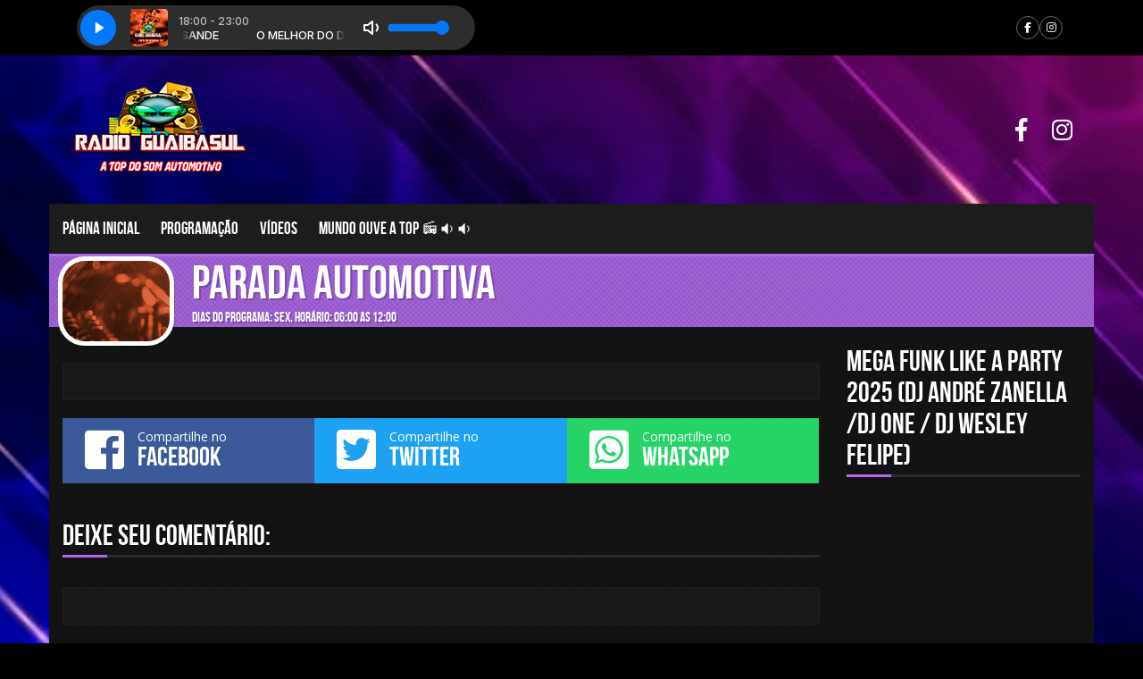

--- FILE ---
content_type: text/html; charset=UTF-8
request_url: https://radioguaibasul.com.br/programacao/parada-automotiva/
body_size: 9638
content:
<!DOCTYPE>
<html lang="pt-BR" prefix="og: http://ogp.me/ns#" xmlns:fb="http://ogp.me/ns/fb#">
<!--[if lt IE 7]> <html class="no-js lt-ie9 lt-ie8 lt-ie7" lang="en"> <![endif]-->
<!--[if IE 7]>    <html class="no-js lt-ie9 lt-ie8" lang="en"> <![endif]-->
<!--[if IE 8]>    <html class="no-js lt-ie9" lang="en"> <![endif]-->

<!--[if gt IE 8]><!--> <html dir="ltr" lang="pt-BR"> <!--<![endif]-->
  <head>
  	
    <meta http-equiv="Content-Type" content="text/html; charset=utf-8" />
    <meta name="viewport" content="width=device-width, initial-scale=1.0">
    
    
    <link href="https://radioguaibasul.com.br/theme/assets/css/bootstrap.min.css" rel="stylesheet" media="screen">
    <link href="https://radioguaibasul.com.br/theme/assets/css/sweet-alert.css" rel="stylesheet" media="screen">
    <link href="https://radioguaibasul.com.br/theme/assets/css/style.css" rel="stylesheet" media="screen">
    <link href="https://radioguaibasul.com.br/theme/assets/css/dark.css" rel="stylesheet" media="screen">

	
<title>PARADA AUTOMOTIVA - Web Radio Guaibasul A Top Do Som Automotivo Top CDs DJs do Som Automotivo</title>
<meta property="og:locale" content="pt_BR" />
<meta property="og:type" content="article" />
<meta property="og:title" content="PARADA AUTOMOTIVA - Web Radio Guaibasul A Top Do Som Automotivo Top CDs DJs do Som Automotivo" />
<meta property="og:url" content="https://radioguaibasul.com.br/programacao/parada-automotiva/" />
<meta property="og:site_name" content="Web Radio Guaibasul A Top Do Som Automotivo Top CDs DJs do Som Automotivo" />
<meta property="og:image" content="https://radioguaibasul.com.br/files/2022/05/PROGRAMA-FUNDO-SITE-1.png" />
<meta property="og:image:secure_url" content="https://radioguaibasul.com.br/files/2022/05/PROGRAMA-FUNDO-SITE-1.png" />
<meta property="og:image:width" content="300" />
<meta property="og:image:height" content="400" />
<link rel='dns-prefetch' href='//maxcdn.bootstrapcdn.com' />
<link rel='dns-prefetch' href='//s.w.org' />
<link rel='stylesheet'  href='https://radioguaibasul.com.br/core/instagram-slider-widget/assets/css/jr-insta.css' type='text/css' media='all' />
<link rel='stylesheet'  href='https://maxcdn.bootstrapcdn.com/font-awesome/4.7.0/css/font-awesome.min.css' type='text/css' media='all' />
<link rel='stylesheet'  href='https://radioguaibasul.com.br/core/instagram-slider-widget/assets/css/instag-slider.css' type='text/css' media='all' />
<link rel='stylesheet'  href='https://radioguaibasul.com.br/core/instagram-slider-widget/assets/css/wis-header.css' type='text/css' media='all' />
<link rel='stylesheet'  href='https://radioguaibasul.com.br/core/quick-chat/css/quick-chat.css' type='text/css' media='all' />
<!--[if lt IE 8]>
<link rel='stylesheet'  href='https://radioguaibasul.com.br/core/quick-chat/css/quick-chat-ie.css' type='text/css' media='all' />
<![endif]-->
<script type='text/javascript' src='https://radioguaibasul.com.br/core/advanced-ajax-page-loader/jquery.js'></script>
<script type='text/javascript' src='https://radioguaibasul.com.br/core/instagram-slider-widget/assets/js/jquery.flexslider-min.js'></script>
<link rel='shortlink' href='https://radioguaibasul.com.br/?p=1883' />
<link rel="alternate" type="application/json+oembed" href="https://radioguaibasul.com.br/wp-json/oembed/1.0/embed?url=https%3A%2F%2Fradioguaibasul.com.br%2Fprogramacao%2Fparada-automotiva%2F" />
<link rel="alternate" type="text/xml+oembed" href="https://radioguaibasul.com.br/wp-json/oembed/1.0/embed?url=https%3A%2F%2Fradioguaibasul.com.br%2Fprogramacao%2Fparada-automotiva%2F&#038;format=xml" />
	<script type="text/javascript">
		checkjQuery = false;
		jQueryScriptOutputted = false;
		
		//Content ID
		var AAPL_content = 'containerAjaxfy';
		
		//Search Class
		var AAPL_search_class = 'searchform';
		
		//Ignore List - this is for travisavery who likes my comments... hello
		var AAPL_ignore_string = new String('#, /file, /wp-, .pdf, .zip, .rar'); 
		var AAPL_ignore = AAPL_ignore_string.split(', ');
		
		//Shall we take care of analytics?
		var AAPL_track_analytics = false		
		//Various options and settings
		var AAPL_scroll_top = true		
		//Maybe the script is being a tw**? With this you can find out why...
		var AAPL_warnings = false;
		
		//This is probably not even needed anymore, but lets keep for a fallback
		function initJQuery() {
			if (checkjQuery == true) {
				//if the jQuery object isn't available
				if (typeof(jQuery) == 'undefined') {
				
					if (! jQueryScriptOutputted) {
						//only output the script once..
						jQueryScriptOutputted = true;
						
						//output the jquery script
						//one day I will complain :/ double quotes inside singles.
						document.write('<scr' + 'ipt type="text/javascript" src="https://radioguaibasul.com.br/core/advanced-ajax-page-loader/jquery.js"></scr' + 'ipt>');
					}
					setTimeout('initJQuery()', 50);
				}
			}
		}

		initJQuery();

	</script>

	<script type="text/javascript" src="https://radioguaibasul.com.br/core/advanced-ajax-page-loader/ajax-page-loader.js"></script>
	<script type="text/javascript" src="https://radioguaibasul.com.br/core/advanced-ajax-page-loader/reload_code.js"></script>
	
	<script type="text/javascript">
		//urls
		var AAPLsiteurl = "https://radioguaibasul.com.br";
		var AAPLhome = "https://radioguaibasul.com.br";
		
		//The old code here was RETARDED - Much like the rest of the code... Now I have replaced this with something better ;)
		//PRELOADING YEEEYYYYY!!
		var AAPLloadingIMG = jQuery('<img/>').attr('src', 'https://radioguaibasul.com.br/files/AAPL/loaders/WordPress Ball Spin.gif');
		var AAPLloadingDIV = jQuery('<div/>').attr('style', 'display:none;').attr('id', 'ajaxLoadDivElement');
		AAPLloadingDIV.appendTo('body');
		AAPLloadingIMG.appendTo('#ajaxLoadDivElement');
		//My code can either be seen as sexy? Or just a terribly orchestrated hack? Really it's up to you...
		
		//Loading/Error Code
		//now using json_encode - two birds one bullet.
		var str = "<div id=\"preloadAjaxfy\">\r\n\t<p style=\"text-align: center !important;\">\r\n\t\t<div style=\"width:30px; height:30px; margin:0 auto\"><div class=\"help\"><\/div><\/div>\r\n\t<\/p>\r\n\t<p style=\"text-align: center !important;\">Carregando...<\/p>\r\n<\/div>";
		var AAPL_loading_code = str.replace('{loader}', AAPLloadingIMG.attr('src'));
		str = "<center>\r\n\t<p style=\"text-align: center !important;\">Erro!<\/p>\r\n\t<p style=\"text-align: center !important;\">\r\n\t\t<font color=\"red\">O conte\u00fado n\u00e3o pode ser carregado, tente atualizar a p\u00e1gina apertando F5.<\/font>\r\n\t<\/p>\r\n<\/center>";
		var AAPL_loading_error_code = str.replace('{loader}', AAPLloadingIMG.attr('src'));
	</script>
	<link href='https://use.fontawesome.com/releases/v5.1.1/css/all.css' rel='stylesheet' type='text/css'><link href='https://radioguaibasul.com.br/core/hoost/assets/css/hoost.css' rel='stylesheet' type='text/css'><script src='https://maps.googleapis.com/maps/api/js?key=AIzaSyAahw1G_ssG8I0VBkCKky5inir3jJrGnkQ' type='text/javascript'></script>
	<script type='text/javascript'>
	/* <![CDATA[ */
	sk_i18n_error = 'Não pode ler o Feed  Schreikasten';
	sk_url = 'https://radioguaibasul.com.br';
	sk_hasFocus = false;
	sk_old_title = document.title;
	sk_title_message = 'Nova mensagem de ';
	sk_text_del = 'Tem certeza que quer apagar esse comentário?';
	sk_text_blk = 'Tem certeza que quer marcar esse comentário?';
	sk_text_spm = 'Marcar como SPAM?';
	/* ]]> */
	</script>
	<script type='text/javascript' src='https://radioguaibasul.com.br/core/schreikasten/libs/soundmanager2.js'></script>
<script type='text/javascript' src='https://radioguaibasul.com.br/core/schreikasten/libs/universal.js'></script>
<script type='text/javascript' src='https://radioguaibasul.com.br/inc/js/tw-sack.min.js'></script>
<script type='text/javascript' src='https://radioguaibasul.com.br/core/schreikasten/libs/htmlEncoder.js'></script>
<script type='text/javascript' src='https://radioguaibasul.com.br/core/schreikasten/schreikasten.js'></script>
<link rel='stylesheet'  href='https://radioguaibasul.com.br/core/schreikasten/css/schreikasten.css' type='text/css' media='all' />
    <script src="https://radioguaibasul.com.br/theme/assets/js/jquery.js"></script>
    <script src="https://radioguaibasul.com.br/theme/assets/js/jquery-ui.min.js"></script>
    <script src="https://radioguaibasul.com.br/theme/assets/js/date.js"></script>
    
    
    
  	 	    
    <style>		
		nav ul li a:hover {border-top:solid 3px #b06bed!important;}
		nav.menuAjaxfy ul li ul.sub-menu li a:hover {border-top:none!important;}
		body {background:url('https://radioguaibasul.com.br/files/2022/09/teste-14.png') top center fixed;}
		
		h2.titleModHome {border-top:solid 5px #b06bed;}
		
		
		.containerTop .nomeCantor span,
		.noticiasContainer li .contetNoticias strong a,
		.inputsShouts span,
		.containerTop .nomeCantor span,
		.contetNoticias strong,
		.innerBlog ul li .contetNoticias p a, .conteudoInnerPages p a,
		.innerEventos ul li .containerTrueEventos .contentEventos h3 a:hover,
		.widgetBlog li .contetNoticias p a,
		a.btnTodasNoticias:hover,
		.sk-page-other {color:#b06bed;}
		
		#myshouts_shouts ul li.rightShout .imgShout, #myshouts_shouts ul li .imgShout,
		.sk-comment img {border:solid 3px #b06bed!important;}
		
		.tooltip-top:before,
		nav.menuAjaxfy ul li ul.sub-menu  { border-top-color: #b06bed;}
		.tooltip-bottom:before,
		header .top nav ul li ul li:hover,
		nav.menuAjaxfy ul li ul.sub-menu:after,
		nav.menuAjaxfy  { border-bottom-color: #b06bed!important;}
		
		.newWindowPlayer,
		.openFormShout span,
		input[type=submit],
		.containerTop .thumbImgTop,
		.sweet-alert button,
		.tooltip:after,
		.tooltip:after,
		[data-tooltip]:after,
		.twitterContainer,
		.sepWidgets,
		.iconMobile:hover,
		.iconMobile.ativo,
		.imgIcon,
		#wp-calendar tbody td a,
		#wp-calendar thead th,
		.openFormShout span,
		input[type=submit],
		.sweet-alert[data-has-cancel-button=false] button,
		.titlePedidos,
		.containerTop .thumbImgTop,
		.padraoWidget li .imgThumb a,
		.socialLinks:hover,
		.secundarioTop .thumbImgTop .subAVideo,
		.thumbInners,
		.thumbInners .compartilhe ul li a,
		.listPorgramacao li.active a,
		.titleInners ul li a:hover,
		.titleInners ul li span,
		.innerEventos ul li .containerTrueEventos .imgThumb,
		.colunEvent,
		.adresEvent,
		.dataEvento span,
		#widgetEventos li .imgThumb,
		.widgetBlog li .imgThumb,
		.tagcloud a,
		header .top nav ul li ul li:hover,
		nav.menuAjaxfy ul li ul.sub-menu li a:hover,
		.linksSociais li:hover,
		.sk-button,
		.promocaoRegulamento,.participarPromocao {background-color:#b06bed!important;}
		
		.totalpoll-button-vote,
		.totalpoll-choice-votes-bar,
		.totalpoll-button-back  {background:#b06bed!important;}
		.totalpoll-button-vote,
		.totalpoll-button-back {border-color:#b06bed!important;}
		

		

		
		
		html {margin-top:0px!important;}
		
		
		/****** CSS Personalizado *******/
		.newWindowPlayer {display:none!important;}
.colunaDireita.inlineBlockCols.sideInnersPages {display:block!important;} 
.socialSingle {clear:both;} 
			
	</style>
	
<script async src="https://www.googletagmanager.com/gtag/js?id=G-TCNWJ4DSCL"></script>
<script>
  window.dataLayer = window.dataLayer || [];
  function gtag(){dataLayer.push(arguments);}
  gtag('js', new Date());

  gtag('config', 'G-TCNWJ4DSCL');
</script>
		  </head>
  <body class="soundpro dark"> 


<div class="overPedido"></div>
<div class="formPedidos">
    <div class="titlePedidos"><img src="https://radioguaibasul.com.br/theme/assets/imgs/pedido.png"></div>
    
    <div class="pedidoSucesso" style="display:none">Pedido enviado com sucesso! :)</div>
    <div class="contentPedidosControl">
    <p>Preencha os campos abaixo para submeter seu pedido de música:</p>
    	
        
		<form action="" onsubmit="return valformPedidos()" method="POST" class="formPedido">
            <input type="text" class="pedidosNome" name="pedidosNome" placeholder="Seu nome">
            <input type="text" class="pedidosEmail" name="pedidosEmail" placeholder="Seu e-mail">
            <input type="text" class="pedidoArtista" name="pedidoArtista" placeholder="Nome do Artista">
            <input type="text" class="pedidoMusica" name="pedidoMusica" placeholder="Nome da Música">
            <input type="text" class="pedidoMensagem" name="pedidoMensagem" placeholder="Mensagem">
            <input type="hidden" value="" name="receipPedidos">
            <span class="email-block">
                <label for="email">Leave this blank if you're human</label>
                <input type="text" class="mailHoneyPot" name="email" />
            </span>
            <input type="submit" value="Enviar">
        </form>
    </div>
</div>
    
  <div class="clearfix"></div>
  
    		
    	<div id="player_code"><iframe src="https://d1uzdx1j6g4d0a.cloudfront.net/players/topo/37/250002/?socials=1&apps=false&sl-item%5B%5D=2&sl-item%5B%5D=5&identifier=BARRA+TOP+SITE&source=9532" border="0" scrolling="no" frameborder="0" allow="autoplay" allowtransparency="true" style="background-color: unset;width: 100%;height: 62px"></iframe></div>
      <header>
 
  <div id="topoRadio">
  	<div class="container">
    <div class="top">
    	<a href="https://radioguaibasul.com.br/" class="logotipo" ><img src="https://www.radioguaibasul.com.br/files/2022/11/LOGO-RADIO-SITE-3-2022.png"></a>
		
       
              
       
               
               <ul class="linksSociais hideMobile">
			<li><a href="https://www.facebook.com/radioguaibasul/" target="_blank" class="linkSocial facebook"><i class="fab fa-facebook-f"></i></a></li>									<li><a href="https://www.instagram.com/webguaibasul/" target="_blank" class="linkSocial instagram"><i class="fab fa-instagram"></i></a></li>																		        </ul>
                
		        <div class="containerWidHeaderProgram hideMobile">
		        <div id="playAdmin_2300_600-" class="locutor">
        	<div class="imgThumbLocutor"><img width="120" height="120" src="https://radioguaibasul.com.br/files/2022/05/PROGRAMA-FUNDO-SITE-1-120x120.png" class="attachment-top10 size-top10 wp-post-image" alt="" srcset="https://radioguaibasul.com.br/files/2022/05/PROGRAMA-FUNDO-SITE-1-120x120.png 120w, https://radioguaibasul.com.br/files/2022/05/PROGRAMA-FUNDO-SITE-1-150x150.png 150w, https://radioguaibasul.com.br/files/2022/05/PROGRAMA-FUNDO-SITE-1-200x200.png 200w" sizes="(max-width: 120px) 100vw, 120px" /></div>
            <span>No comando:</span>
            <strong>AS TOP DA SEMANA</strong>
            <p>Das 23:00 às 6:00</p>
            <a href="https://radioguaibasul.com.br/programacao/as-top-da-semana/" title="AS TOP DA SEMANA"><span></span></a>
        </div>
        <script>
		$(document).ready(function() {
		var id_hora = "playAdmin_2300_600-";
		var now = new Date();
		var horaAtual = new Date().toString("HHmm");
		var diaSemanaWidgPo = now.getDay();
		
		if ( diaSemanaWidgPo == 0 ) {
			if ($(".locutor").hasClass('dom')) { 
				$(".locutor.dom").css({'visibility':'visible'});
			}
		} if ( diaSemanaWidgPo == 1 ) {
			if ($(".locutor").hasClass('seg')) { 
				$(".locutor.seg").css({'visibility':'visible'});
			}
		} if ( diaSemanaWidgPo == 2 ) {
			if ($(".locutor").hasClass('ter')) { 
				$(".locutor.ter").css({'visibility':'visible'});
			}
		} if ( diaSemanaWidgPo == 3 ) {
			if ($(".locutor").hasClass('qua')) { 
				$(".locutor.qua").css({'visibility':'visible'});
			}
		} if ( diaSemanaWidgPo == 4 ) {
			if ($(".locutor").hasClass('qui')) { 
				$(".locutor.qui").css({'visibility':'visible'});
			}
		} if ( diaSemanaWidgPo == 5 ) {
			if ($(".locutor").hasClass('sex')) { 
				$(".locutor.sex").css({'visibility':'visible'});
			}
		} if ( diaSemanaWidgPo == 6 ) {
			if ($(".locutor").hasClass('sab')) { 
				$(".locutor.sab").css({'visibility':'visible'});
			}
		}
		
		if( horaAtual >= "2300" && horaAtual <= "600") {
			$("#playAdmin_2300_600-").slideDown(300);
		} else {
			$("#playAdmin_2300_600-").hide();
		}
			
		
		setInterval(function(){
			var id_hora = "playAdmin_2300_600";
			var now = new Date();
			var horaAtual = new Date().toString("HHmm");
			
			if( horaAtual >= "2300" && horaAtual <= "600") {
				$("#playAdmin_2300_600-").slideDown(300);
			} else {
				$("#playAdmin_2300_600-").hide();
			}
		 }, 5000);
		
		
		});
		</script>
        
		        <div id="playAdmin_0600_1200-sex" class="locutor sex">
        	<div class="imgThumbLocutor"><img width="120" height="120" src="https://radioguaibasul.com.br/files/2022/05/PROGRAMA-FUNDO-SITE-1-120x120.png" class="attachment-top10 size-top10 wp-post-image" alt="" srcset="https://radioguaibasul.com.br/files/2022/05/PROGRAMA-FUNDO-SITE-1-120x120.png 120w, https://radioguaibasul.com.br/files/2022/05/PROGRAMA-FUNDO-SITE-1-150x150.png 150w, https://radioguaibasul.com.br/files/2022/05/PROGRAMA-FUNDO-SITE-1-200x200.png 200w" sizes="(max-width: 120px) 100vw, 120px" /></div>
            <span>No comando:</span>
            <strong>PARADA AUTOMOTIVA</strong>
            <p>Das 06:00 às 12:00</p>
            <a href="https://radioguaibasul.com.br/programacao/parada-automotiva/" title="PARADA AUTOMOTIVA"><span></span></a>
        </div>
        <script>
		$(document).ready(function() {
		var id_hora = "playAdmin_0600_1200-sex";
		var now = new Date();
		var horaAtual = new Date().toString("HHmm");
		var diaSemanaWidgPo = now.getDay();
		
		if ( diaSemanaWidgPo == 0 ) {
			if ($(".locutor").hasClass('dom')) { 
				$(".locutor.dom").css({'visibility':'visible'});
			}
		} if ( diaSemanaWidgPo == 1 ) {
			if ($(".locutor").hasClass('seg')) { 
				$(".locutor.seg").css({'visibility':'visible'});
			}
		} if ( diaSemanaWidgPo == 2 ) {
			if ($(".locutor").hasClass('ter')) { 
				$(".locutor.ter").css({'visibility':'visible'});
			}
		} if ( diaSemanaWidgPo == 3 ) {
			if ($(".locutor").hasClass('qua')) { 
				$(".locutor.qua").css({'visibility':'visible'});
			}
		} if ( diaSemanaWidgPo == 4 ) {
			if ($(".locutor").hasClass('qui')) { 
				$(".locutor.qui").css({'visibility':'visible'});
			}
		} if ( diaSemanaWidgPo == 5 ) {
			if ($(".locutor").hasClass('sex')) { 
				$(".locutor.sex").css({'visibility':'visible'});
			}
		} if ( diaSemanaWidgPo == 6 ) {
			if ($(".locutor").hasClass('sab')) { 
				$(".locutor.sab").css({'visibility':'visible'});
			}
		}
		
		if( horaAtual >= "0600" && horaAtual <= "1200") {
			$("#playAdmin_0600_1200-sex").slideDown(300);
		} else {
			$("#playAdmin_0600_1200-sex").hide();
		}
			
		
		setInterval(function(){
			var id_hora = "playAdmin_0600_1200";
			var now = new Date();
			var horaAtual = new Date().toString("HHmm");
			
			if( horaAtual >= "0600" && horaAtual <= "1200") {
				$("#playAdmin_0600_1200-sex").slideDown(300);
			} else {
				$("#playAdmin_0600_1200-sex").hide();
			}
		 }, 5000);
		
		
		});
		</script>
        
		        <div id="playAdmin_0600_1200-segqua" class="locutor seg qua">
        	<div class="imgThumbLocutor"><img width="120" height="120" src="https://radioguaibasul.com.br/files/2022/05/PROGRAMA-FUNDO-SITE-1-120x120.png" class="attachment-top10 size-top10 wp-post-image" alt="" srcset="https://radioguaibasul.com.br/files/2022/05/PROGRAMA-FUNDO-SITE-1-120x120.png 120w, https://radioguaibasul.com.br/files/2022/05/PROGRAMA-FUNDO-SITE-1-150x150.png 150w, https://radioguaibasul.com.br/files/2022/05/PROGRAMA-FUNDO-SITE-1-200x200.png 200w" sizes="(max-width: 120px) 100vw, 120px" /></div>
            <span>No comando:</span>
            <strong>Sertanejo Automotivo</strong>
            <p>Das 06:00 às 12:00</p>
            <a href="https://radioguaibasul.com.br/programacao/sertanejo-automotivo/" title="Sertanejo Automotivo"><span></span></a>
        </div>
        <script>
		$(document).ready(function() {
		var id_hora = "playAdmin_0600_1200-segqua";
		var now = new Date();
		var horaAtual = new Date().toString("HHmm");
		var diaSemanaWidgPo = now.getDay();
		
		if ( diaSemanaWidgPo == 0 ) {
			if ($(".locutor").hasClass('dom')) { 
				$(".locutor.dom").css({'visibility':'visible'});
			}
		} if ( diaSemanaWidgPo == 1 ) {
			if ($(".locutor").hasClass('seg')) { 
				$(".locutor.seg").css({'visibility':'visible'});
			}
		} if ( diaSemanaWidgPo == 2 ) {
			if ($(".locutor").hasClass('ter')) { 
				$(".locutor.ter").css({'visibility':'visible'});
			}
		} if ( diaSemanaWidgPo == 3 ) {
			if ($(".locutor").hasClass('qua')) { 
				$(".locutor.qua").css({'visibility':'visible'});
			}
		} if ( diaSemanaWidgPo == 4 ) {
			if ($(".locutor").hasClass('qui')) { 
				$(".locutor.qui").css({'visibility':'visible'});
			}
		} if ( diaSemanaWidgPo == 5 ) {
			if ($(".locutor").hasClass('sex')) { 
				$(".locutor.sex").css({'visibility':'visible'});
			}
		} if ( diaSemanaWidgPo == 6 ) {
			if ($(".locutor").hasClass('sab')) { 
				$(".locutor.sab").css({'visibility':'visible'});
			}
		}
		
		if( horaAtual >= "0600" && horaAtual <= "1200") {
			$("#playAdmin_0600_1200-segqua").slideDown(300);
		} else {
			$("#playAdmin_0600_1200-segqua").hide();
		}
			
		
		setInterval(function(){
			var id_hora = "playAdmin_0600_1200";
			var now = new Date();
			var horaAtual = new Date().toString("HHmm");
			
			if( horaAtual >= "0600" && horaAtual <= "1200") {
				$("#playAdmin_0600_1200-segqua").slideDown(300);
			} else {
				$("#playAdmin_0600_1200-segqua").hide();
			}
		 }, 5000);
		
		
		});
		</script>
        
		        <div id="playAdmin_0600_1200-terqui" class="locutor ter qui">
        	<div class="imgThumbLocutor"><img width="120" height="120" src="https://radioguaibasul.com.br/files/2022/05/PROGRAMA-FUNDO-SITE-1-120x120.png" class="attachment-top10 size-top10 wp-post-image" alt="" srcset="https://radioguaibasul.com.br/files/2022/05/PROGRAMA-FUNDO-SITE-1-120x120.png 120w, https://radioguaibasul.com.br/files/2022/05/PROGRAMA-FUNDO-SITE-1-150x150.png 150w, https://radioguaibasul.com.br/files/2022/05/PROGRAMA-FUNDO-SITE-1-200x200.png 200w" sizes="(max-width: 120px) 100vw, 120px" /></div>
            <span>No comando:</span>
            <strong>AS MELHORES DO SOM AUTOMOTIVO</strong>
            <p>Das 06:00 às 12:00</p>
            <a href="https://radioguaibasul.com.br/programacao/as-melhores-do-som-automotivo/" title="AS MELHORES DO SOM AUTOMOTIVO"><span></span></a>
        </div>
        <script>
		$(document).ready(function() {
		var id_hora = "playAdmin_0600_1200-terqui";
		var now = new Date();
		var horaAtual = new Date().toString("HHmm");
		var diaSemanaWidgPo = now.getDay();
		
		if ( diaSemanaWidgPo == 0 ) {
			if ($(".locutor").hasClass('dom')) { 
				$(".locutor.dom").css({'visibility':'visible'});
			}
		} if ( diaSemanaWidgPo == 1 ) {
			if ($(".locutor").hasClass('seg')) { 
				$(".locutor.seg").css({'visibility':'visible'});
			}
		} if ( diaSemanaWidgPo == 2 ) {
			if ($(".locutor").hasClass('ter')) { 
				$(".locutor.ter").css({'visibility':'visible'});
			}
		} if ( diaSemanaWidgPo == 3 ) {
			if ($(".locutor").hasClass('qua')) { 
				$(".locutor.qua").css({'visibility':'visible'});
			}
		} if ( diaSemanaWidgPo == 4 ) {
			if ($(".locutor").hasClass('qui')) { 
				$(".locutor.qui").css({'visibility':'visible'});
			}
		} if ( diaSemanaWidgPo == 5 ) {
			if ($(".locutor").hasClass('sex')) { 
				$(".locutor.sex").css({'visibility':'visible'});
			}
		} if ( diaSemanaWidgPo == 6 ) {
			if ($(".locutor").hasClass('sab')) { 
				$(".locutor.sab").css({'visibility':'visible'});
			}
		}
		
		if( horaAtual >= "0600" && horaAtual <= "1200") {
			$("#playAdmin_0600_1200-terqui").slideDown(300);
		} else {
			$("#playAdmin_0600_1200-terqui").hide();
		}
			
		
		setInterval(function(){
			var id_hora = "playAdmin_0600_1200";
			var now = new Date();
			var horaAtual = new Date().toString("HHmm");
			
			if( horaAtual >= "0600" && horaAtual <= "1200") {
				$("#playAdmin_0600_1200-terqui").slideDown(300);
			} else {
				$("#playAdmin_0600_1200-terqui").hide();
			}
		 }, 5000);
		
		
		});
		</script>
        
		        <div id="playAdmin_0700_1200-dom" class="locutor dom">
        	<div class="imgThumbLocutor"><img width="120" height="120" src="https://radioguaibasul.com.br/files/2022/05/PROGRAMA-FUNDO-SITE-1-120x120.png" class="attachment-top10 size-top10 wp-post-image" alt="" srcset="https://radioguaibasul.com.br/files/2022/05/PROGRAMA-FUNDO-SITE-1-120x120.png 120w, https://radioguaibasul.com.br/files/2022/05/PROGRAMA-FUNDO-SITE-1-150x150.png 150w, https://radioguaibasul.com.br/files/2022/05/PROGRAMA-FUNDO-SITE-1-200x200.png 200w" sizes="(max-width: 120px) 100vw, 120px" /></div>
            <span>No comando:</span>
            <strong>paredão automotivo</strong>
            <p>Das 07:00 às 12:00</p>
            <a href="https://radioguaibasul.com.br/programacao/paredao-automotivo/" title="paredão automotivo"><span></span></a>
        </div>
        <script>
		$(document).ready(function() {
		var id_hora = "playAdmin_0700_1200-dom";
		var now = new Date();
		var horaAtual = new Date().toString("HHmm");
		var diaSemanaWidgPo = now.getDay();
		
		if ( diaSemanaWidgPo == 0 ) {
			if ($(".locutor").hasClass('dom')) { 
				$(".locutor.dom").css({'visibility':'visible'});
			}
		} if ( diaSemanaWidgPo == 1 ) {
			if ($(".locutor").hasClass('seg')) { 
				$(".locutor.seg").css({'visibility':'visible'});
			}
		} if ( diaSemanaWidgPo == 2 ) {
			if ($(".locutor").hasClass('ter')) { 
				$(".locutor.ter").css({'visibility':'visible'});
			}
		} if ( diaSemanaWidgPo == 3 ) {
			if ($(".locutor").hasClass('qua')) { 
				$(".locutor.qua").css({'visibility':'visible'});
			}
		} if ( diaSemanaWidgPo == 4 ) {
			if ($(".locutor").hasClass('qui')) { 
				$(".locutor.qui").css({'visibility':'visible'});
			}
		} if ( diaSemanaWidgPo == 5 ) {
			if ($(".locutor").hasClass('sex')) { 
				$(".locutor.sex").css({'visibility':'visible'});
			}
		} if ( diaSemanaWidgPo == 6 ) {
			if ($(".locutor").hasClass('sab')) { 
				$(".locutor.sab").css({'visibility':'visible'});
			}
		}
		
		if( horaAtual >= "0700" && horaAtual <= "1200") {
			$("#playAdmin_0700_1200-dom").slideDown(300);
		} else {
			$("#playAdmin_0700_1200-dom").hide();
		}
			
		
		setInterval(function(){
			var id_hora = "playAdmin_0700_1200";
			var now = new Date();
			var horaAtual = new Date().toString("HHmm");
			
			if( horaAtual >= "0700" && horaAtual <= "1200") {
				$("#playAdmin_0700_1200-dom").slideDown(300);
			} else {
				$("#playAdmin_0700_1200-dom").hide();
			}
		 }, 5000);
		
		
		});
		</script>
        
		        <div id="playAdmin_0700_1200-sab" class="locutor sab">
        	<div class="imgThumbLocutor"><img width="120" height="120" src="https://radioguaibasul.com.br/files/2022/05/PROGRAMA-FUNDO-SITE-1-120x120.png" class="attachment-top10 size-top10 wp-post-image" alt="" srcset="https://radioguaibasul.com.br/files/2022/05/PROGRAMA-FUNDO-SITE-1-120x120.png 120w, https://radioguaibasul.com.br/files/2022/05/PROGRAMA-FUNDO-SITE-1-150x150.png 150w, https://radioguaibasul.com.br/files/2022/05/PROGRAMA-FUNDO-SITE-1-200x200.png 200w" sizes="(max-width: 120px) 100vw, 120px" /></div>
            <span>No comando:</span>
            <strong>MEGANEJO</strong>
            <p>Das 07:00 às 12:00</p>
            <a href="https://radioguaibasul.com.br/programacao/meganejo/" title="MEGANEJO"><span></span></a>
        </div>
        <script>
		$(document).ready(function() {
		var id_hora = "playAdmin_0700_1200-sab";
		var now = new Date();
		var horaAtual = new Date().toString("HHmm");
		var diaSemanaWidgPo = now.getDay();
		
		if ( diaSemanaWidgPo == 0 ) {
			if ($(".locutor").hasClass('dom')) { 
				$(".locutor.dom").css({'visibility':'visible'});
			}
		} if ( diaSemanaWidgPo == 1 ) {
			if ($(".locutor").hasClass('seg')) { 
				$(".locutor.seg").css({'visibility':'visible'});
			}
		} if ( diaSemanaWidgPo == 2 ) {
			if ($(".locutor").hasClass('ter')) { 
				$(".locutor.ter").css({'visibility':'visible'});
			}
		} if ( diaSemanaWidgPo == 3 ) {
			if ($(".locutor").hasClass('qua')) { 
				$(".locutor.qua").css({'visibility':'visible'});
			}
		} if ( diaSemanaWidgPo == 4 ) {
			if ($(".locutor").hasClass('qui')) { 
				$(".locutor.qui").css({'visibility':'visible'});
			}
		} if ( diaSemanaWidgPo == 5 ) {
			if ($(".locutor").hasClass('sex')) { 
				$(".locutor.sex").css({'visibility':'visible'});
			}
		} if ( diaSemanaWidgPo == 6 ) {
			if ($(".locutor").hasClass('sab')) { 
				$(".locutor.sab").css({'visibility':'visible'});
			}
		}
		
		if( horaAtual >= "0700" && horaAtual <= "1200") {
			$("#playAdmin_0700_1200-sab").slideDown(300);
		} else {
			$("#playAdmin_0700_1200-sab").hide();
		}
			
		
		setInterval(function(){
			var id_hora = "playAdmin_0700_1200";
			var now = new Date();
			var horaAtual = new Date().toString("HHmm");
			
			if( horaAtual >= "0700" && horaAtual <= "1200") {
				$("#playAdmin_0700_1200-sab").slideDown(300);
			} else {
				$("#playAdmin_0700_1200-sab").hide();
			}
		 }, 5000);
		
		
		});
		</script>
        
		        <div id="playAdmin_1200_1800-dom" class="locutor dom">
        	<div class="imgThumbLocutor"><img width="120" height="120" src="https://radioguaibasul.com.br/files/2022/05/PROGRAMA-FUNDO-SITE-1-120x120.png" class="attachment-top10 size-top10 wp-post-image" alt="" srcset="https://radioguaibasul.com.br/files/2022/05/PROGRAMA-FUNDO-SITE-1-120x120.png 120w, https://radioguaibasul.com.br/files/2022/05/PROGRAMA-FUNDO-SITE-1-150x150.png 150w, https://radioguaibasul.com.br/files/2022/05/PROGRAMA-FUNDO-SITE-1-200x200.png 200w" sizes="(max-width: 120px) 100vw, 120px" /></div>
            <span>No comando:</span>
            <strong>DOMINGUEIRA AUTOMOTIVA</strong>
            <p>Das 12:00 às 18:00</p>
            <a href="https://radioguaibasul.com.br/programacao/domingueira-automotiva/" title="DOMINGUEIRA AUTOMOTIVA"><span></span></a>
        </div>
        <script>
		$(document).ready(function() {
		var id_hora = "playAdmin_1200_1800-dom";
		var now = new Date();
		var horaAtual = new Date().toString("HHmm");
		var diaSemanaWidgPo = now.getDay();
		
		if ( diaSemanaWidgPo == 0 ) {
			if ($(".locutor").hasClass('dom')) { 
				$(".locutor.dom").css({'visibility':'visible'});
			}
		} if ( diaSemanaWidgPo == 1 ) {
			if ($(".locutor").hasClass('seg')) { 
				$(".locutor.seg").css({'visibility':'visible'});
			}
		} if ( diaSemanaWidgPo == 2 ) {
			if ($(".locutor").hasClass('ter')) { 
				$(".locutor.ter").css({'visibility':'visible'});
			}
		} if ( diaSemanaWidgPo == 3 ) {
			if ($(".locutor").hasClass('qua')) { 
				$(".locutor.qua").css({'visibility':'visible'});
			}
		} if ( diaSemanaWidgPo == 4 ) {
			if ($(".locutor").hasClass('qui')) { 
				$(".locutor.qui").css({'visibility':'visible'});
			}
		} if ( diaSemanaWidgPo == 5 ) {
			if ($(".locutor").hasClass('sex')) { 
				$(".locutor.sex").css({'visibility':'visible'});
			}
		} if ( diaSemanaWidgPo == 6 ) {
			if ($(".locutor").hasClass('sab')) { 
				$(".locutor.sab").css({'visibility':'visible'});
			}
		}
		
		if( horaAtual >= "1200" && horaAtual <= "1800") {
			$("#playAdmin_1200_1800-dom").slideDown(300);
		} else {
			$("#playAdmin_1200_1800-dom").hide();
		}
			
		
		setInterval(function(){
			var id_hora = "playAdmin_1200_1800";
			var now = new Date();
			var horaAtual = new Date().toString("HHmm");
			
			if( horaAtual >= "1200" && horaAtual <= "1800") {
				$("#playAdmin_1200_1800-dom").slideDown(300);
			} else {
				$("#playAdmin_1200_1800-dom").hide();
			}
		 }, 5000);
		
		
		});
		</script>
        
		        <div id="playAdmin_1200_1800-sab" class="locutor sab">
        	<div class="imgThumbLocutor"><img width="120" height="120" src="https://radioguaibasul.com.br/files/2022/05/PROGRAMA-FUNDO-SITE-1-120x120.png" class="attachment-top10 size-top10 wp-post-image" alt="" srcset="https://radioguaibasul.com.br/files/2022/05/PROGRAMA-FUNDO-SITE-1-120x120.png 120w, https://radioguaibasul.com.br/files/2022/05/PROGRAMA-FUNDO-SITE-1-150x150.png 150w, https://radioguaibasul.com.br/files/2022/05/PROGRAMA-FUNDO-SITE-1-200x200.png 200w" sizes="(max-width: 120px) 100vw, 120px" /></div>
            <span>No comando:</span>
            <strong>BALADA AUTOMOTIVA</strong>
            <p>Das 12:00 às 18:00</p>
            <a href="https://radioguaibasul.com.br/programacao/balada-automotiva/" title="BALADA AUTOMOTIVA"><span></span></a>
        </div>
        <script>
		$(document).ready(function() {
		var id_hora = "playAdmin_1200_1800-sab";
		var now = new Date();
		var horaAtual = new Date().toString("HHmm");
		var diaSemanaWidgPo = now.getDay();
		
		if ( diaSemanaWidgPo == 0 ) {
			if ($(".locutor").hasClass('dom')) { 
				$(".locutor.dom").css({'visibility':'visible'});
			}
		} if ( diaSemanaWidgPo == 1 ) {
			if ($(".locutor").hasClass('seg')) { 
				$(".locutor.seg").css({'visibility':'visible'});
			}
		} if ( diaSemanaWidgPo == 2 ) {
			if ($(".locutor").hasClass('ter')) { 
				$(".locutor.ter").css({'visibility':'visible'});
			}
		} if ( diaSemanaWidgPo == 3 ) {
			if ($(".locutor").hasClass('qua')) { 
				$(".locutor.qua").css({'visibility':'visible'});
			}
		} if ( diaSemanaWidgPo == 4 ) {
			if ($(".locutor").hasClass('qui')) { 
				$(".locutor.qui").css({'visibility':'visible'});
			}
		} if ( diaSemanaWidgPo == 5 ) {
			if ($(".locutor").hasClass('sex')) { 
				$(".locutor.sex").css({'visibility':'visible'});
			}
		} if ( diaSemanaWidgPo == 6 ) {
			if ($(".locutor").hasClass('sab')) { 
				$(".locutor.sab").css({'visibility':'visible'});
			}
		}
		
		if( horaAtual >= "1200" && horaAtual <= "1800") {
			$("#playAdmin_1200_1800-sab").slideDown(300);
		} else {
			$("#playAdmin_1200_1800-sab").hide();
		}
			
		
		setInterval(function(){
			var id_hora = "playAdmin_1200_1800";
			var now = new Date();
			var horaAtual = new Date().toString("HHmm");
			
			if( horaAtual >= "1200" && horaAtual <= "1800") {
				$("#playAdmin_1200_1800-sab").slideDown(300);
			} else {
				$("#playAdmin_1200_1800-sab").hide();
			}
		 }, 5000);
		
		
		});
		</script>
        
		        <div id="playAdmin_1200_1800-segterquaquisex" class="locutor seg ter qua qui sex">
        	<div class="imgThumbLocutor"><img width="120" height="120" src="https://radioguaibasul.com.br/files/2022/05/PROGRAMA-FUNDO-SITE-1-120x120.png" class="attachment-top10 size-top10 wp-post-image" alt="" srcset="https://radioguaibasul.com.br/files/2022/05/PROGRAMA-FUNDO-SITE-1-120x120.png 120w, https://radioguaibasul.com.br/files/2022/05/PROGRAMA-FUNDO-SITE-1-150x150.png 150w, https://radioguaibasul.com.br/files/2022/05/PROGRAMA-FUNDO-SITE-1-200x200.png 200w" sizes="(max-width: 120px) 100vw, 120px" /></div>
            <span>No comando:</span>
            <strong>As Top Do Som Automotivo</strong>
            <p>Das 12:00 às 18:00</p>
            <a href="https://radioguaibasul.com.br/programacao/as-top-do-som-automotivo/" title="As Top Do Som Automotivo"><span></span></a>
        </div>
        <script>
		$(document).ready(function() {
		var id_hora = "playAdmin_1200_1800-segterquaquisex";
		var now = new Date();
		var horaAtual = new Date().toString("HHmm");
		var diaSemanaWidgPo = now.getDay();
		
		if ( diaSemanaWidgPo == 0 ) {
			if ($(".locutor").hasClass('dom')) { 
				$(".locutor.dom").css({'visibility':'visible'});
			}
		} if ( diaSemanaWidgPo == 1 ) {
			if ($(".locutor").hasClass('seg')) { 
				$(".locutor.seg").css({'visibility':'visible'});
			}
		} if ( diaSemanaWidgPo == 2 ) {
			if ($(".locutor").hasClass('ter')) { 
				$(".locutor.ter").css({'visibility':'visible'});
			}
		} if ( diaSemanaWidgPo == 3 ) {
			if ($(".locutor").hasClass('qua')) { 
				$(".locutor.qua").css({'visibility':'visible'});
			}
		} if ( diaSemanaWidgPo == 4 ) {
			if ($(".locutor").hasClass('qui')) { 
				$(".locutor.qui").css({'visibility':'visible'});
			}
		} if ( diaSemanaWidgPo == 5 ) {
			if ($(".locutor").hasClass('sex')) { 
				$(".locutor.sex").css({'visibility':'visible'});
			}
		} if ( diaSemanaWidgPo == 6 ) {
			if ($(".locutor").hasClass('sab')) { 
				$(".locutor.sab").css({'visibility':'visible'});
			}
		}
		
		if( horaAtual >= "1200" && horaAtual <= "1800") {
			$("#playAdmin_1200_1800-segterquaquisex").slideDown(300);
		} else {
			$("#playAdmin_1200_1800-segterquaquisex").hide();
		}
			
		
		setInterval(function(){
			var id_hora = "playAdmin_1200_1800";
			var now = new Date();
			var horaAtual = new Date().toString("HHmm");
			
			if( horaAtual >= "1200" && horaAtual <= "1800") {
				$("#playAdmin_1200_1800-segterquaquisex").slideDown(300);
			} else {
				$("#playAdmin_1200_1800-segterquaquisex").hide();
			}
		 }, 5000);
		
		
		});
		</script>
        
		        <div id="playAdmin_1800_2000-sab" class="locutor sab">
        	<div class="imgThumbLocutor"><img width="120" height="120" src="https://radioguaibasul.com.br/files/2022/05/PROGRAMA-FUNDO-SITE-1-120x120.png" class="attachment-top10 size-top10 wp-post-image" alt="" srcset="https://radioguaibasul.com.br/files/2022/05/PROGRAMA-FUNDO-SITE-1-120x120.png 120w, https://radioguaibasul.com.br/files/2022/05/PROGRAMA-FUNDO-SITE-1-150x150.png 150w, https://radioguaibasul.com.br/files/2022/05/PROGRAMA-FUNDO-SITE-1-200x200.png 200w" sizes="(max-width: 120px) 100vw, 120px" /></div>
            <span>No comando:</span>
            <strong>DANCE PLAY</strong>
            <p>Das 18:00 às 20:00</p>
            <a href="https://radioguaibasul.com.br/programacao/dance-play/" title="DANCE PLAY"><span></span></a>
        </div>
        <script>
		$(document).ready(function() {
		var id_hora = "playAdmin_1800_2000-sab";
		var now = new Date();
		var horaAtual = new Date().toString("HHmm");
		var diaSemanaWidgPo = now.getDay();
		
		if ( diaSemanaWidgPo == 0 ) {
			if ($(".locutor").hasClass('dom')) { 
				$(".locutor.dom").css({'visibility':'visible'});
			}
		} if ( diaSemanaWidgPo == 1 ) {
			if ($(".locutor").hasClass('seg')) { 
				$(".locutor.seg").css({'visibility':'visible'});
			}
		} if ( diaSemanaWidgPo == 2 ) {
			if ($(".locutor").hasClass('ter')) { 
				$(".locutor.ter").css({'visibility':'visible'});
			}
		} if ( diaSemanaWidgPo == 3 ) {
			if ($(".locutor").hasClass('qua')) { 
				$(".locutor.qua").css({'visibility':'visible'});
			}
		} if ( diaSemanaWidgPo == 4 ) {
			if ($(".locutor").hasClass('qui')) { 
				$(".locutor.qui").css({'visibility':'visible'});
			}
		} if ( diaSemanaWidgPo == 5 ) {
			if ($(".locutor").hasClass('sex')) { 
				$(".locutor.sex").css({'visibility':'visible'});
			}
		} if ( diaSemanaWidgPo == 6 ) {
			if ($(".locutor").hasClass('sab')) { 
				$(".locutor.sab").css({'visibility':'visible'});
			}
		}
		
		if( horaAtual >= "1800" && horaAtual <= "2000") {
			$("#playAdmin_1800_2000-sab").slideDown(300);
		} else {
			$("#playAdmin_1800_2000-sab").hide();
		}
			
		
		setInterval(function(){
			var id_hora = "playAdmin_1800_2000";
			var now = new Date();
			var horaAtual = new Date().toString("HHmm");
			
			if( horaAtual >= "1800" && horaAtual <= "2000") {
				$("#playAdmin_1800_2000-sab").slideDown(300);
			} else {
				$("#playAdmin_1800_2000-sab").hide();
			}
		 }, 5000);
		
		
		});
		</script>
        
		        <div id="playAdmin_1800_2300-dom" class="locutor dom">
        	<div class="imgThumbLocutor"><img width="120" height="120" src="https://radioguaibasul.com.br/files/2022/05/PROGRAMA-FUNDO-SITE-1-120x120.png" class="attachment-top10 size-top10 wp-post-image" alt="" srcset="https://radioguaibasul.com.br/files/2022/05/PROGRAMA-FUNDO-SITE-1-120x120.png 120w, https://radioguaibasul.com.br/files/2022/05/PROGRAMA-FUNDO-SITE-1-150x150.png 150w, https://radioguaibasul.com.br/files/2022/05/PROGRAMA-FUNDO-SITE-1-200x200.png 200w" sizes="(max-width: 120px) 100vw, 120px" /></div>
            <span>No comando:</span>
            <strong>RAP DAS QUEBRADAS</strong>
            <p>Das 18:00 às 23:00</p>
            <a href="https://radioguaibasul.com.br/programacao/rap-das-quebradas/" title="RAP DAS QUEBRADAS"><span></span></a>
        </div>
        <script>
		$(document).ready(function() {
		var id_hora = "playAdmin_1800_2300-dom";
		var now = new Date();
		var horaAtual = new Date().toString("HHmm");
		var diaSemanaWidgPo = now.getDay();
		
		if ( diaSemanaWidgPo == 0 ) {
			if ($(".locutor").hasClass('dom')) { 
				$(".locutor.dom").css({'visibility':'visible'});
			}
		} if ( diaSemanaWidgPo == 1 ) {
			if ($(".locutor").hasClass('seg')) { 
				$(".locutor.seg").css({'visibility':'visible'});
			}
		} if ( diaSemanaWidgPo == 2 ) {
			if ($(".locutor").hasClass('ter')) { 
				$(".locutor.ter").css({'visibility':'visible'});
			}
		} if ( diaSemanaWidgPo == 3 ) {
			if ($(".locutor").hasClass('qua')) { 
				$(".locutor.qua").css({'visibility':'visible'});
			}
		} if ( diaSemanaWidgPo == 4 ) {
			if ($(".locutor").hasClass('qui')) { 
				$(".locutor.qui").css({'visibility':'visible'});
			}
		} if ( diaSemanaWidgPo == 5 ) {
			if ($(".locutor").hasClass('sex')) { 
				$(".locutor.sex").css({'visibility':'visible'});
			}
		} if ( diaSemanaWidgPo == 6 ) {
			if ($(".locutor").hasClass('sab')) { 
				$(".locutor.sab").css({'visibility':'visible'});
			}
		}
		
		if( horaAtual >= "1800" && horaAtual <= "2300") {
			$("#playAdmin_1800_2300-dom").slideDown(300);
		} else {
			$("#playAdmin_1800_2300-dom").hide();
		}
			
		
		setInterval(function(){
			var id_hora = "playAdmin_1800_2300";
			var now = new Date();
			var horaAtual = new Date().toString("HHmm");
			
			if( horaAtual >= "1800" && horaAtual <= "2300") {
				$("#playAdmin_1800_2300-dom").slideDown(300);
			} else {
				$("#playAdmin_1800_2300-dom").hide();
			}
		 }, 5000);
		
		
		});
		</script>
        
		        <div id="playAdmin_1800_2300-qua" class="locutor qua">
        	<div class="imgThumbLocutor"><img width="120" height="120" src="https://radioguaibasul.com.br/files/2022/05/PROGRAMA-FUNDO-SITE-1-120x120.png" class="attachment-top10 size-top10 wp-post-image" alt="" srcset="https://radioguaibasul.com.br/files/2022/05/PROGRAMA-FUNDO-SITE-1-120x120.png 120w, https://radioguaibasul.com.br/files/2022/05/PROGRAMA-FUNDO-SITE-1-150x150.png 150w, https://radioguaibasul.com.br/files/2022/05/PROGRAMA-FUNDO-SITE-1-200x200.png 200w" sizes="(max-width: 120px) 100vw, 120px" /></div>
            <span>No comando:</span>
            <strong>TOP MIX RETRÔ</strong>
            <p>Das 18:00 às 23:00</p>
            <a href="https://radioguaibasul.com.br/programacao/top-mix-retro/" title="TOP MIX RETRÔ"><span></span></a>
        </div>
        <script>
		$(document).ready(function() {
		var id_hora = "playAdmin_1800_2300-qua";
		var now = new Date();
		var horaAtual = new Date().toString("HHmm");
		var diaSemanaWidgPo = now.getDay();
		
		if ( diaSemanaWidgPo == 0 ) {
			if ($(".locutor").hasClass('dom')) { 
				$(".locutor.dom").css({'visibility':'visible'});
			}
		} if ( diaSemanaWidgPo == 1 ) {
			if ($(".locutor").hasClass('seg')) { 
				$(".locutor.seg").css({'visibility':'visible'});
			}
		} if ( diaSemanaWidgPo == 2 ) {
			if ($(".locutor").hasClass('ter')) { 
				$(".locutor.ter").css({'visibility':'visible'});
			}
		} if ( diaSemanaWidgPo == 3 ) {
			if ($(".locutor").hasClass('qua')) { 
				$(".locutor.qua").css({'visibility':'visible'});
			}
		} if ( diaSemanaWidgPo == 4 ) {
			if ($(".locutor").hasClass('qui')) { 
				$(".locutor.qui").css({'visibility':'visible'});
			}
		} if ( diaSemanaWidgPo == 5 ) {
			if ($(".locutor").hasClass('sex')) { 
				$(".locutor.sex").css({'visibility':'visible'});
			}
		} if ( diaSemanaWidgPo == 6 ) {
			if ($(".locutor").hasClass('sab')) { 
				$(".locutor.sab").css({'visibility':'visible'});
			}
		}
		
		if( horaAtual >= "1800" && horaAtual <= "2300") {
			$("#playAdmin_1800_2300-qua").slideDown(300);
		} else {
			$("#playAdmin_1800_2300-qua").hide();
		}
			
		
		setInterval(function(){
			var id_hora = "playAdmin_1800_2300";
			var now = new Date();
			var horaAtual = new Date().toString("HHmm");
			
			if( horaAtual >= "1800" && horaAtual <= "2300") {
				$("#playAdmin_1800_2300-qua").slideDown(300);
			} else {
				$("#playAdmin_1800_2300-qua").hide();
			}
		 }, 5000);
		
		
		});
		</script>
        
		        <div id="playAdmin_1800_2300-qui" class="locutor qui">
        	<div class="imgThumbLocutor"><img width="120" height="120" src="https://radioguaibasul.com.br/files/2022/05/PROGRAMA-FUNDO-SITE-1-120x120.png" class="attachment-top10 size-top10 wp-post-image" alt="" srcset="https://radioguaibasul.com.br/files/2022/05/PROGRAMA-FUNDO-SITE-1-120x120.png 120w, https://radioguaibasul.com.br/files/2022/05/PROGRAMA-FUNDO-SITE-1-150x150.png 150w, https://radioguaibasul.com.br/files/2022/05/PROGRAMA-FUNDO-SITE-1-200x200.png 200w" sizes="(max-width: 120px) 100vw, 120px" /></div>
            <span>No comando:</span>
            <strong>TOP 5 CDS DO SOM AUTOMOTIVO</strong>
            <p>Das 18:00 às 23:00</p>
            <a href="https://radioguaibasul.com.br/programacao/top-5-cds-do-som-automotivo/" title="TOP 5 CDS DO SOM AUTOMOTIVO"><span></span></a>
        </div>
        <script>
		$(document).ready(function() {
		var id_hora = "playAdmin_1800_2300-qui";
		var now = new Date();
		var horaAtual = new Date().toString("HHmm");
		var diaSemanaWidgPo = now.getDay();
		
		if ( diaSemanaWidgPo == 0 ) {
			if ($(".locutor").hasClass('dom')) { 
				$(".locutor.dom").css({'visibility':'visible'});
			}
		} if ( diaSemanaWidgPo == 1 ) {
			if ($(".locutor").hasClass('seg')) { 
				$(".locutor.seg").css({'visibility':'visible'});
			}
		} if ( diaSemanaWidgPo == 2 ) {
			if ($(".locutor").hasClass('ter')) { 
				$(".locutor.ter").css({'visibility':'visible'});
			}
		} if ( diaSemanaWidgPo == 3 ) {
			if ($(".locutor").hasClass('qua')) { 
				$(".locutor.qua").css({'visibility':'visible'});
			}
		} if ( diaSemanaWidgPo == 4 ) {
			if ($(".locutor").hasClass('qui')) { 
				$(".locutor.qui").css({'visibility':'visible'});
			}
		} if ( diaSemanaWidgPo == 5 ) {
			if ($(".locutor").hasClass('sex')) { 
				$(".locutor.sex").css({'visibility':'visible'});
			}
		} if ( diaSemanaWidgPo == 6 ) {
			if ($(".locutor").hasClass('sab')) { 
				$(".locutor.sab").css({'visibility':'visible'});
			}
		}
		
		if( horaAtual >= "1800" && horaAtual <= "2300") {
			$("#playAdmin_1800_2300-qui").slideDown(300);
		} else {
			$("#playAdmin_1800_2300-qui").hide();
		}
			
		
		setInterval(function(){
			var id_hora = "playAdmin_1800_2300";
			var now = new Date();
			var horaAtual = new Date().toString("HHmm");
			
			if( horaAtual >= "1800" && horaAtual <= "2300") {
				$("#playAdmin_1800_2300-qui").slideDown(300);
			} else {
				$("#playAdmin_1800_2300-qui").hide();
			}
		 }, 5000);
		
		
		});
		</script>
        
		        <div id="playAdmin_1800_2300-seg" class="locutor seg">
        	<div class="imgThumbLocutor"><img width="120" height="120" src="https://radioguaibasul.com.br/files/2022/05/PROGRAMA-FUNDO-SITE-1-120x120.png" class="attachment-top10 size-top10 wp-post-image" alt="" srcset="https://radioguaibasul.com.br/files/2022/05/PROGRAMA-FUNDO-SITE-1-120x120.png 120w, https://radioguaibasul.com.br/files/2022/05/PROGRAMA-FUNDO-SITE-1-150x150.png 150w, https://radioguaibasul.com.br/files/2022/05/PROGRAMA-FUNDO-SITE-1-200x200.png 200w" sizes="(max-width: 120px) 100vw, 120px" /></div>
            <span>No comando:</span>
            <strong>MISTUREBA</strong>
            <p>Das 18:00 às 23:00</p>
            <a href="https://radioguaibasul.com.br/programacao/mistureba/" title="MISTUREBA"><span></span></a>
        </div>
        <script>
		$(document).ready(function() {
		var id_hora = "playAdmin_1800_2300-seg";
		var now = new Date();
		var horaAtual = new Date().toString("HHmm");
		var diaSemanaWidgPo = now.getDay();
		
		if ( diaSemanaWidgPo == 0 ) {
			if ($(".locutor").hasClass('dom')) { 
				$(".locutor.dom").css({'visibility':'visible'});
			}
		} if ( diaSemanaWidgPo == 1 ) {
			if ($(".locutor").hasClass('seg')) { 
				$(".locutor.seg").css({'visibility':'visible'});
			}
		} if ( diaSemanaWidgPo == 2 ) {
			if ($(".locutor").hasClass('ter')) { 
				$(".locutor.ter").css({'visibility':'visible'});
			}
		} if ( diaSemanaWidgPo == 3 ) {
			if ($(".locutor").hasClass('qua')) { 
				$(".locutor.qua").css({'visibility':'visible'});
			}
		} if ( diaSemanaWidgPo == 4 ) {
			if ($(".locutor").hasClass('qui')) { 
				$(".locutor.qui").css({'visibility':'visible'});
			}
		} if ( diaSemanaWidgPo == 5 ) {
			if ($(".locutor").hasClass('sex')) { 
				$(".locutor.sex").css({'visibility':'visible'});
			}
		} if ( diaSemanaWidgPo == 6 ) {
			if ($(".locutor").hasClass('sab')) { 
				$(".locutor.sab").css({'visibility':'visible'});
			}
		}
		
		if( horaAtual >= "1800" && horaAtual <= "2300") {
			$("#playAdmin_1800_2300-seg").slideDown(300);
		} else {
			$("#playAdmin_1800_2300-seg").hide();
		}
			
		
		setInterval(function(){
			var id_hora = "playAdmin_1800_2300";
			var now = new Date();
			var horaAtual = new Date().toString("HHmm");
			
			if( horaAtual >= "1800" && horaAtual <= "2300") {
				$("#playAdmin_1800_2300-seg").slideDown(300);
			} else {
				$("#playAdmin_1800_2300-seg").hide();
			}
		 }, 5000);
		
		
		});
		</script>
        
		        <div id="playAdmin_1800_2300-sex" class="locutor sex">
        	<div class="imgThumbLocutor"><img width="120" height="120" src="https://radioguaibasul.com.br/files/2022/05/PROGRAMA-FUNDO-SITE-1-120x120.png" class="attachment-top10 size-top10 wp-post-image" alt="" srcset="https://radioguaibasul.com.br/files/2022/05/PROGRAMA-FUNDO-SITE-1-120x120.png 120w, https://radioguaibasul.com.br/files/2022/05/PROGRAMA-FUNDO-SITE-1-150x150.png 150w, https://radioguaibasul.com.br/files/2022/05/PROGRAMA-FUNDO-SITE-1-200x200.png 200w" sizes="(max-width: 120px) 100vw, 120px" /></div>
            <span>No comando:</span>
            <strong>MEGA MIX</strong>
            <p>Das 18:00 às 23:00</p>
            <a href="https://radioguaibasul.com.br/programacao/sertanejo/" title="MEGA MIX"><span></span></a>
        </div>
        <script>
		$(document).ready(function() {
		var id_hora = "playAdmin_1800_2300-sex";
		var now = new Date();
		var horaAtual = new Date().toString("HHmm");
		var diaSemanaWidgPo = now.getDay();
		
		if ( diaSemanaWidgPo == 0 ) {
			if ($(".locutor").hasClass('dom')) { 
				$(".locutor.dom").css({'visibility':'visible'});
			}
		} if ( diaSemanaWidgPo == 1 ) {
			if ($(".locutor").hasClass('seg')) { 
				$(".locutor.seg").css({'visibility':'visible'});
			}
		} if ( diaSemanaWidgPo == 2 ) {
			if ($(".locutor").hasClass('ter')) { 
				$(".locutor.ter").css({'visibility':'visible'});
			}
		} if ( diaSemanaWidgPo == 3 ) {
			if ($(".locutor").hasClass('qua')) { 
				$(".locutor.qua").css({'visibility':'visible'});
			}
		} if ( diaSemanaWidgPo == 4 ) {
			if ($(".locutor").hasClass('qui')) { 
				$(".locutor.qui").css({'visibility':'visible'});
			}
		} if ( diaSemanaWidgPo == 5 ) {
			if ($(".locutor").hasClass('sex')) { 
				$(".locutor.sex").css({'visibility':'visible'});
			}
		} if ( diaSemanaWidgPo == 6 ) {
			if ($(".locutor").hasClass('sab')) { 
				$(".locutor.sab").css({'visibility':'visible'});
			}
		}
		
		if( horaAtual >= "1800" && horaAtual <= "2300") {
			$("#playAdmin_1800_2300-sex").slideDown(300);
		} else {
			$("#playAdmin_1800_2300-sex").hide();
		}
			
		
		setInterval(function(){
			var id_hora = "playAdmin_1800_2300";
			var now = new Date();
			var horaAtual = new Date().toString("HHmm");
			
			if( horaAtual >= "1800" && horaAtual <= "2300") {
				$("#playAdmin_1800_2300-sex").slideDown(300);
			} else {
				$("#playAdmin_1800_2300-sex").hide();
			}
		 }, 5000);
		
		
		});
		</script>
        
		        <div id="playAdmin_1800_2300-ter" class="locutor ter">
        	<div class="imgThumbLocutor"><img width="120" height="120" src="https://radioguaibasul.com.br/files/2022/05/PROGRAMA-FUNDO-SITE-1-120x120.png" class="attachment-top10 size-top10 wp-post-image" alt="" srcset="https://radioguaibasul.com.br/files/2022/05/PROGRAMA-FUNDO-SITE-1-120x120.png 120w, https://radioguaibasul.com.br/files/2022/05/PROGRAMA-FUNDO-SITE-1-150x150.png 150w, https://radioguaibasul.com.br/files/2022/05/PROGRAMA-FUNDO-SITE-1-200x200.png 200w" sizes="(max-width: 120px) 100vw, 120px" /></div>
            <span>No comando:</span>
            <strong>O MELHOR DO DESANDE</strong>
            <p>Das 18:00 às 23:00</p>
            <a href="https://radioguaibasul.com.br/programacao/reggae-remix/" title="O MELHOR DO DESANDE"><span></span></a>
        </div>
        <script>
		$(document).ready(function() {
		var id_hora = "playAdmin_1800_2300-ter";
		var now = new Date();
		var horaAtual = new Date().toString("HHmm");
		var diaSemanaWidgPo = now.getDay();
		
		if ( diaSemanaWidgPo == 0 ) {
			if ($(".locutor").hasClass('dom')) { 
				$(".locutor.dom").css({'visibility':'visible'});
			}
		} if ( diaSemanaWidgPo == 1 ) {
			if ($(".locutor").hasClass('seg')) { 
				$(".locutor.seg").css({'visibility':'visible'});
			}
		} if ( diaSemanaWidgPo == 2 ) {
			if ($(".locutor").hasClass('ter')) { 
				$(".locutor.ter").css({'visibility':'visible'});
			}
		} if ( diaSemanaWidgPo == 3 ) {
			if ($(".locutor").hasClass('qua')) { 
				$(".locutor.qua").css({'visibility':'visible'});
			}
		} if ( diaSemanaWidgPo == 4 ) {
			if ($(".locutor").hasClass('qui')) { 
				$(".locutor.qui").css({'visibility':'visible'});
			}
		} if ( diaSemanaWidgPo == 5 ) {
			if ($(".locutor").hasClass('sex')) { 
				$(".locutor.sex").css({'visibility':'visible'});
			}
		} if ( diaSemanaWidgPo == 6 ) {
			if ($(".locutor").hasClass('sab')) { 
				$(".locutor.sab").css({'visibility':'visible'});
			}
		}
		
		if( horaAtual >= "1800" && horaAtual <= "2300") {
			$("#playAdmin_1800_2300-ter").slideDown(300);
		} else {
			$("#playAdmin_1800_2300-ter").hide();
		}
			
		
		setInterval(function(){
			var id_hora = "playAdmin_1800_2300";
			var now = new Date();
			var horaAtual = new Date().toString("HHmm");
			
			if( horaAtual >= "1800" && horaAtual <= "2300") {
				$("#playAdmin_1800_2300-ter").slideDown(300);
			} else {
				$("#playAdmin_1800_2300-ter").hide();
			}
		 }, 5000);
		
		
		});
		</script>
        
		        <div id="playAdmin_2000_2300-sab" class="locutor sab">
        	<div class="imgThumbLocutor"><img width="120" height="120" src="https://radioguaibasul.com.br/files/2022/05/PROGRAMA-FUNDO-SITE-1-120x120.png" class="attachment-top10 size-top10 wp-post-image" alt="" srcset="https://radioguaibasul.com.br/files/2022/05/PROGRAMA-FUNDO-SITE-1-120x120.png 120w, https://radioguaibasul.com.br/files/2022/05/PROGRAMA-FUNDO-SITE-1-150x150.png 150w, https://radioguaibasul.com.br/files/2022/05/PROGRAMA-FUNDO-SITE-1-200x200.png 200w" sizes="(max-width: 120px) 100vw, 120px" /></div>
            <span>No comando:</span>
            <strong>BORA TRUVAR</strong>
            <p>Das 20:00 às 23:00</p>
            <a href="https://radioguaibasul.com.br/programacao/bora-truvar/" title="BORA TRUVAR"><span></span></a>
        </div>
        <script>
		$(document).ready(function() {
		var id_hora = "playAdmin_2000_2300-sab";
		var now = new Date();
		var horaAtual = new Date().toString("HHmm");
		var diaSemanaWidgPo = now.getDay();
		
		if ( diaSemanaWidgPo == 0 ) {
			if ($(".locutor").hasClass('dom')) { 
				$(".locutor.dom").css({'visibility':'visible'});
			}
		} if ( diaSemanaWidgPo == 1 ) {
			if ($(".locutor").hasClass('seg')) { 
				$(".locutor.seg").css({'visibility':'visible'});
			}
		} if ( diaSemanaWidgPo == 2 ) {
			if ($(".locutor").hasClass('ter')) { 
				$(".locutor.ter").css({'visibility':'visible'});
			}
		} if ( diaSemanaWidgPo == 3 ) {
			if ($(".locutor").hasClass('qua')) { 
				$(".locutor.qua").css({'visibility':'visible'});
			}
		} if ( diaSemanaWidgPo == 4 ) {
			if ($(".locutor").hasClass('qui')) { 
				$(".locutor.qui").css({'visibility':'visible'});
			}
		} if ( diaSemanaWidgPo == 5 ) {
			if ($(".locutor").hasClass('sex')) { 
				$(".locutor.sex").css({'visibility':'visible'});
			}
		} if ( diaSemanaWidgPo == 6 ) {
			if ($(".locutor").hasClass('sab')) { 
				$(".locutor.sab").css({'visibility':'visible'});
			}
		}
		
		if( horaAtual >= "2000" && horaAtual <= "2300") {
			$("#playAdmin_2000_2300-sab").slideDown(300);
		} else {
			$("#playAdmin_2000_2300-sab").hide();
		}
			
		
		setInterval(function(){
			var id_hora = "playAdmin_2000_2300";
			var now = new Date();
			var horaAtual = new Date().toString("HHmm");
			
			if( horaAtual >= "2000" && horaAtual <= "2300") {
				$("#playAdmin_2000_2300-sab").slideDown(300);
			} else {
				$("#playAdmin_2000_2300-sab").hide();
			}
		 }, 5000);
		
		
		});
		</script>
        
		        <div id="playAdmin_2300_600-qua" class="locutor qua">
        	<div class="imgThumbLocutor"><img width="120" height="120" src="https://radioguaibasul.com.br/files/2022/05/PROGRAMA-FUNDO-SITE-1-120x120.png" class="attachment-top10 size-top10 wp-post-image" alt="" srcset="https://radioguaibasul.com.br/files/2022/05/PROGRAMA-FUNDO-SITE-1-120x120.png 120w, https://radioguaibasul.com.br/files/2022/05/PROGRAMA-FUNDO-SITE-1-150x150.png 150w, https://radioguaibasul.com.br/files/2022/05/PROGRAMA-FUNDO-SITE-1-200x200.png 200w" sizes="(max-width: 120px) 100vw, 120px" /></div>
            <span>No comando:</span>
            <strong>MEGA AUTOMOTIVO</strong>
            <p>Das 23:00 às 6:00</p>
            <a href="https://radioguaibasul.com.br/programacao/mega-automotivo/" title="MEGA AUTOMOTIVO"><span></span></a>
        </div>
        <script>
		$(document).ready(function() {
		var id_hora = "playAdmin_2300_600-qua";
		var now = new Date();
		var horaAtual = new Date().toString("HHmm");
		var diaSemanaWidgPo = now.getDay();
		
		if ( diaSemanaWidgPo == 0 ) {
			if ($(".locutor").hasClass('dom')) { 
				$(".locutor.dom").css({'visibility':'visible'});
			}
		} if ( diaSemanaWidgPo == 1 ) {
			if ($(".locutor").hasClass('seg')) { 
				$(".locutor.seg").css({'visibility':'visible'});
			}
		} if ( diaSemanaWidgPo == 2 ) {
			if ($(".locutor").hasClass('ter')) { 
				$(".locutor.ter").css({'visibility':'visible'});
			}
		} if ( diaSemanaWidgPo == 3 ) {
			if ($(".locutor").hasClass('qua')) { 
				$(".locutor.qua").css({'visibility':'visible'});
			}
		} if ( diaSemanaWidgPo == 4 ) {
			if ($(".locutor").hasClass('qui')) { 
				$(".locutor.qui").css({'visibility':'visible'});
			}
		} if ( diaSemanaWidgPo == 5 ) {
			if ($(".locutor").hasClass('sex')) { 
				$(".locutor.sex").css({'visibility':'visible'});
			}
		} if ( diaSemanaWidgPo == 6 ) {
			if ($(".locutor").hasClass('sab')) { 
				$(".locutor.sab").css({'visibility':'visible'});
			}
		}
		
		if( horaAtual >= "2300" && horaAtual <= "600") {
			$("#playAdmin_2300_600-qua").slideDown(300);
		} else {
			$("#playAdmin_2300_600-qua").hide();
		}
			
		
		setInterval(function(){
			var id_hora = "playAdmin_2300_600";
			var now = new Date();
			var horaAtual = new Date().toString("HHmm");
			
			if( horaAtual >= "2300" && horaAtual <= "600") {
				$("#playAdmin_2300_600-qua").slideDown(300);
			} else {
				$("#playAdmin_2300_600-qua").hide();
			}
		 }, 5000);
		
		
		});
		</script>
        
		        <div id="playAdmin_2300_600-seg" class="locutor seg">
        	<div class="imgThumbLocutor"><img width="120" height="120" src="https://radioguaibasul.com.br/files/2022/05/PROGRAMA-FUNDO-SITE-1-120x120.png" class="attachment-top10 size-top10 wp-post-image" alt="" srcset="https://radioguaibasul.com.br/files/2022/05/PROGRAMA-FUNDO-SITE-1-120x120.png 120w, https://radioguaibasul.com.br/files/2022/05/PROGRAMA-FUNDO-SITE-1-150x150.png 150w, https://radioguaibasul.com.br/files/2022/05/PROGRAMA-FUNDO-SITE-1-200x200.png 200w" sizes="(max-width: 120px) 100vw, 120px" /></div>
            <span>No comando:</span>
            <strong>MELHOR DO  FLASH BACK</strong>
            <p>Das 23:00 às 6:00</p>
            <a href="https://radioguaibasul.com.br/programacao/melhor-do-flash-back/" title="MELHOR DO  FLASH BACK"><span></span></a>
        </div>
        <script>
		$(document).ready(function() {
		var id_hora = "playAdmin_2300_600-seg";
		var now = new Date();
		var horaAtual = new Date().toString("HHmm");
		var diaSemanaWidgPo = now.getDay();
		
		if ( diaSemanaWidgPo == 0 ) {
			if ($(".locutor").hasClass('dom')) { 
				$(".locutor.dom").css({'visibility':'visible'});
			}
		} if ( diaSemanaWidgPo == 1 ) {
			if ($(".locutor").hasClass('seg')) { 
				$(".locutor.seg").css({'visibility':'visible'});
			}
		} if ( diaSemanaWidgPo == 2 ) {
			if ($(".locutor").hasClass('ter')) { 
				$(".locutor.ter").css({'visibility':'visible'});
			}
		} if ( diaSemanaWidgPo == 3 ) {
			if ($(".locutor").hasClass('qua')) { 
				$(".locutor.qua").css({'visibility':'visible'});
			}
		} if ( diaSemanaWidgPo == 4 ) {
			if ($(".locutor").hasClass('qui')) { 
				$(".locutor.qui").css({'visibility':'visible'});
			}
		} if ( diaSemanaWidgPo == 5 ) {
			if ($(".locutor").hasClass('sex')) { 
				$(".locutor.sex").css({'visibility':'visible'});
			}
		} if ( diaSemanaWidgPo == 6 ) {
			if ($(".locutor").hasClass('sab')) { 
				$(".locutor.sab").css({'visibility':'visible'});
			}
		}
		
		if( horaAtual >= "2300" && horaAtual <= "600") {
			$("#playAdmin_2300_600-seg").slideDown(300);
		} else {
			$("#playAdmin_2300_600-seg").hide();
		}
			
		
		setInterval(function(){
			var id_hora = "playAdmin_2300_600";
			var now = new Date();
			var horaAtual = new Date().toString("HHmm");
			
			if( horaAtual >= "2300" && horaAtual <= "600") {
				$("#playAdmin_2300_600-seg").slideDown(300);
			} else {
				$("#playAdmin_2300_600-seg").hide();
			}
		 }, 5000);
		
		
		});
		</script>
        
		        <div id="playAdmin_2300_600-terqui" class="locutor ter qui">
        	<div class="imgThumbLocutor"><img width="120" height="120" src="https://radioguaibasul.com.br/files/2022/05/PROGRAMA-FUNDO-SITE-1-120x120.png" class="attachment-top10 size-top10 wp-post-image" alt="" srcset="https://radioguaibasul.com.br/files/2022/05/PROGRAMA-FUNDO-SITE-1-120x120.png 120w, https://radioguaibasul.com.br/files/2022/05/PROGRAMA-FUNDO-SITE-1-150x150.png 150w, https://radioguaibasul.com.br/files/2022/05/PROGRAMA-FUNDO-SITE-1-200x200.png 200w" sizes="(max-width: 120px) 100vw, 120px" /></div>
            <span>No comando:</span>
            <strong>CDS DO MOMENTO</strong>
            <p>Das 23:00 às 6:00</p>
            <a href="https://radioguaibasul.com.br/programacao/cds-do-momento/" title="CDS DO MOMENTO"><span></span></a>
        </div>
        <script>
		$(document).ready(function() {
		var id_hora = "playAdmin_2300_600-terqui";
		var now = new Date();
		var horaAtual = new Date().toString("HHmm");
		var diaSemanaWidgPo = now.getDay();
		
		if ( diaSemanaWidgPo == 0 ) {
			if ($(".locutor").hasClass('dom')) { 
				$(".locutor.dom").css({'visibility':'visible'});
			}
		} if ( diaSemanaWidgPo == 1 ) {
			if ($(".locutor").hasClass('seg')) { 
				$(".locutor.seg").css({'visibility':'visible'});
			}
		} if ( diaSemanaWidgPo == 2 ) {
			if ($(".locutor").hasClass('ter')) { 
				$(".locutor.ter").css({'visibility':'visible'});
			}
		} if ( diaSemanaWidgPo == 3 ) {
			if ($(".locutor").hasClass('qua')) { 
				$(".locutor.qua").css({'visibility':'visible'});
			}
		} if ( diaSemanaWidgPo == 4 ) {
			if ($(".locutor").hasClass('qui')) { 
				$(".locutor.qui").css({'visibility':'visible'});
			}
		} if ( diaSemanaWidgPo == 5 ) {
			if ($(".locutor").hasClass('sex')) { 
				$(".locutor.sex").css({'visibility':'visible'});
			}
		} if ( diaSemanaWidgPo == 6 ) {
			if ($(".locutor").hasClass('sab')) { 
				$(".locutor.sab").css({'visibility':'visible'});
			}
		}
		
		if( horaAtual >= "2300" && horaAtual <= "600") {
			$("#playAdmin_2300_600-terqui").slideDown(300);
		} else {
			$("#playAdmin_2300_600-terqui").hide();
		}
			
		
		setInterval(function(){
			var id_hora = "playAdmin_2300_600";
			var now = new Date();
			var horaAtual = new Date().toString("HHmm");
			
			if( horaAtual >= "2300" && horaAtual <= "600") {
				$("#playAdmin_2300_600-terqui").slideDown(300);
			} else {
				$("#playAdmin_2300_600-terqui").hide();
			}
		 }, 5000);
		
		
		});
		</script>
        
		        <div id="playAdmin_2300_700-sexsab" class="locutor sex sab">
        	<div class="imgThumbLocutor"><img width="120" height="120" src="https://radioguaibasul.com.br/files/2022/05/FUNDO-SITE--120x120.png" class="attachment-top10 size-top10 wp-post-image" alt="" srcset="https://radioguaibasul.com.br/files/2022/05/FUNDO-SITE--120x120.png 120w, https://radioguaibasul.com.br/files/2022/05/FUNDO-SITE--150x150.png 150w, https://radioguaibasul.com.br/files/2022/05/FUNDO-SITE--200x200.png 200w" sizes="(max-width: 120px) 100vw, 120px" /></div>
            <span>No comando:</span>
            <strong>Especial Automotivo</strong>
            <p>Das 23:00 às 7:00</p>
            <a href="https://radioguaibasul.com.br/programacao/especial-automotivo/" title="Especial Automotivo"><span></span></a>
        </div>
        <script>
		$(document).ready(function() {
		var id_hora = "playAdmin_2300_700-sexsab";
		var now = new Date();
		var horaAtual = new Date().toString("HHmm");
		var diaSemanaWidgPo = now.getDay();
		
		if ( diaSemanaWidgPo == 0 ) {
			if ($(".locutor").hasClass('dom')) { 
				$(".locutor.dom").css({'visibility':'visible'});
			}
		} if ( diaSemanaWidgPo == 1 ) {
			if ($(".locutor").hasClass('seg')) { 
				$(".locutor.seg").css({'visibility':'visible'});
			}
		} if ( diaSemanaWidgPo == 2 ) {
			if ($(".locutor").hasClass('ter')) { 
				$(".locutor.ter").css({'visibility':'visible'});
			}
		} if ( diaSemanaWidgPo == 3 ) {
			if ($(".locutor").hasClass('qua')) { 
				$(".locutor.qua").css({'visibility':'visible'});
			}
		} if ( diaSemanaWidgPo == 4 ) {
			if ($(".locutor").hasClass('qui')) { 
				$(".locutor.qui").css({'visibility':'visible'});
			}
		} if ( diaSemanaWidgPo == 5 ) {
			if ($(".locutor").hasClass('sex')) { 
				$(".locutor.sex").css({'visibility':'visible'});
			}
		} if ( diaSemanaWidgPo == 6 ) {
			if ($(".locutor").hasClass('sab')) { 
				$(".locutor.sab").css({'visibility':'visible'});
			}
		}
		
		if( horaAtual >= "2300" && horaAtual <= "700") {
			$("#playAdmin_2300_700-sexsab").slideDown(300);
		} else {
			$("#playAdmin_2300_700-sexsab").hide();
		}
			
		
		setInterval(function(){
			var id_hora = "playAdmin_2300_700";
			var now = new Date();
			var horaAtual = new Date().toString("HHmm");
			
			if( horaAtual >= "2300" && horaAtual <= "700") {
				$("#playAdmin_2300_700-sexsab").slideDown(300);
			} else {
				$("#playAdmin_2300_700-sexsab").hide();
			}
		 }, 5000);
		
		
		});
		</script>
        
		        </div>
          
      <div class="clearfix"></div>
    </div>
       <div class="mobileMenu controlColorBG">
		<script>
			$(function() {
				$('.mobileMenu .actionMobile').click(function() {
					$('.mobileMenu .menuAjaxfy').slideToggle(300);
				});
				$('.mobileMenu .menuAjaxfy a').click(function() {
					$('.mobileMenu .menuAjaxfy').slideToggle(300);
				});
			})
		</script>
		<a href="#" class="actionMobile">Menu</a>
		<div class="menuAjaxfy">
				<ul id="menu-home" class="main-navi"><li><a href="https://radioguaibasul.com.br">Página Inicial</a></li>
<li class="current-menu-item"><a href="https://radioguaibasul.com.br/programacao/">Programação</a></li>
<li><a href="https://radioguaibasul.com.br/videos/">Vídeos</a></li>
<li><a href="https://radioguaibasul.com.br/nossa-radio-aqui/">Mundo ouve a Top 📻🔉🔉</a></li>
</ul>
				</div>
		</div>
        <nav class="menuAjaxfy">            
							<ul id="menu-home-1" class="main-navi"><li><a href="https://radioguaibasul.com.br">Página Inicial</a></li>
<li class="current-menu-item"><a href="https://radioguaibasul.com.br/programacao/">Programação</a></li>
<li><a href="https://radioguaibasul.com.br/videos/">Vídeos</a></li>
<li><a href="https://radioguaibasul.com.br/nossa-radio-aqui/">Mundo ouve a Top 📻🔉🔉</a></li>
</ul>
				                <a class="newWindowPlayer hideMobile" href=javascript:popit("http://players.hoost.com.br/flat/card.php?ip=&porta=&codec=aac&point=&strUser=&tech=icecast&color1=b06bed&color2=fff&bgColor=333333&facebook=https://www.facebook.com/radioguaibasul/&twitter=https://www.facebook.com/radioguaibasul/&thumbImg=false&autoplay=off&point=&statusTxt=true") class="urlPlayerPop"><img src="https://radioguaibasul.com.br/theme/assets/imgs/newWindow.png"></a><script>function popit(URL) { var width = 300; var height = 420; window.open(URL,"janela", "width="+width+", height="+height+", scrollbars=no, status=no, toolbar=no, location=no, directories=no, menubar=no, resizable=no, fullscreen=no");}</script>
        <div class="clearfix"></div>
        </nav>
    </div>
  </div>
  </header>
  
  <div class="clearfix"></div>
  <div class="container geral">
  <div id="containerAjaxfy"><div class="controlColorBG">



	<div class="thumbInners mini singleProgramacao">
        <div class="container">
            <div class="innerProgramaThumb">
                <img width="150" height="150" src="https://radioguaibasul.com.br/files/2022/05/PROGRAMA-FUNDO-SITE-1-150x150.png" class="attachment-thumbDefaultWidget size-thumbDefaultWidget wp-post-image" alt="" srcset="https://radioguaibasul.com.br/files/2022/05/PROGRAMA-FUNDO-SITE-1-150x150.png 150w, https://radioguaibasul.com.br/files/2022/05/PROGRAMA-FUNDO-SITE-1-120x120.png 120w, https://radioguaibasul.com.br/files/2022/05/PROGRAMA-FUNDO-SITE-1-200x200.png 200w" sizes="(max-width: 150px) 100vw, 150px" />            </div>
            <h3 class="titleWidgets">PARADA AUTOMOTIVA</h3>
            <p>Dias do programa: sex,  Horário: 06:00 as 12:00</p>
        </div>
    </div>

	
	
	<div class="hideMobile">
		<div class="bannerPublicidade">
								</div>
	</div>
	
	<div class="container">
   	
		    	<div class="conteudoInnerPages col-md-9">
            
			   
            <div class="contentDefinilly">
            	            </div>
						<div class="clearfix"></div>
			        				<ul class="socialSingle">
				<li class="col-md-4 shareFace"><a href="#" onclick="window.open('http://www.facebook.com/share.php?u=https://radioguaibasul.com.br/programacao/parada-automotiva/', 'Facebook', 'height=300,width=500');"><i class="fab fa-facebook-square"></i> Compartilhe no <span>Facebook</span></a></li>
				<li class="col-md-4 shareTwit"><a href="#" onclick="window.open('https://twitter.com/intent/tweet?text=PARADA AUTOMOTIVA - https://radioguaibasul.com.br/programacao/parada-automotiva/', 'Facebook', 'height=300,width=500');"><i class="fab fa-twitter-square"></i> Compartilhe no <span>Twitter</span></a></li>
								<li class="col-md-4 shareWhat"><a href="#" onclick="window.open('https://web.whatsapp.com/send?text=PARADA AUTOMOTIVA - https://radioguaibasul.com.br/programacao/parada-automotiva/', 'Facebook', 'height=600,width=800');"><i class="fab fa-whatsapp-square"></i> Compartilhe no <span>Whatsapp</span></a></li>
			</ul>
			            <div class="clearfix"></div>
			            <div class="widget_container" style="padding-bottom:0px; padding-top:20px;">
            <h3 class="titleWidgets">Deixe seu comentário:</h3>
            <div class="sepWidgets"></div>
            </div>
            <div class="contentDefinilly">                	
            	<div class="fb-comments" data-href="https://radioguaibasul.com.br?p=1883" data-numposts="5" data-colorscheme="dark" data-width="100%"></div>
            </div>
                         </div>
             
                <div class="colunaDireita inlineBlockCols sideInnersPages col-md-3"><div class="widgetContainer"><div class="widget_container widget_hoost_video"><h3 class="titleWidgets"> MEGA FUNK LIKE A PARTY 2025 (Dj André Zanella /Dj One / Dj Wesley Felipe)</h3><div class="sepWidgets"></div>
        
        
        
		<iframe src='//www.youtube.com/embed/sX7Qdron1NA?theme=dark' width='100%' height='350' frameborder='0' allowfullscreen></iframe> 
        
        
		<div class="clearfix"></div></div></div><div class="widgetContainer"><div class="widget_container widget_media_image"><h3 class="titleWidgets">7ANO S DA TOP</h3><div class="sepWidgets"></div><img width="700" height="700" src="https://radioguaibasul.com.br/files/2025/05/BANNER-OFICIAL-DA-TOP-DO-SOM-AUTOMOTIVO-2025-2.png" class="image attachment-full size-full" alt="" style="max-width: 100%; height: auto;" srcset="https://radioguaibasul.com.br/files/2025/05/BANNER-OFICIAL-DA-TOP-DO-SOM-AUTOMOTIVO-2025-2.png 700w, https://radioguaibasul.com.br/files/2025/05/BANNER-OFICIAL-DA-TOP-DO-SOM-AUTOMOTIVO-2025-2-150x150.png 150w, https://radioguaibasul.com.br/files/2025/05/BANNER-OFICIAL-DA-TOP-DO-SOM-AUTOMOTIVO-2025-2-300x300.png 300w, https://radioguaibasul.com.br/files/2025/05/BANNER-OFICIAL-DA-TOP-DO-SOM-AUTOMOTIVO-2025-2-120x120.png 120w, https://radioguaibasul.com.br/files/2025/05/BANNER-OFICIAL-DA-TOP-DO-SOM-AUTOMOTIVO-2025-2-200x200.png 200w" sizes="(max-width: 700px) 100vw, 700px" /><div class="clearfix"></div></div></div><div class="widgetContainer"><div class="widget_container widget_hoost_video"><h3 class="titleWidgets"> ELETROFUNK- YOU WILL SEE ((GUT-ORIGINAL))</h3><div class="sepWidgets"></div>
        
        
        
		<iframe src='//www.youtube.com/embed/XkeEJteEghU?theme=dark' width='100%' height='350' frameborder='0' allowfullscreen></iframe> 
        
        
		<div class="clearfix"></div></div></div></div>
   		            </div>

	
	<div class="hideMobile">
		<div class="bannerPublicidade">
								</div>
	</div>
	



</div>
    </div>
    <div class="clearfix"></div>
      <div class="posRodape">
		<div class="widgetContainer"><div class="widget_container widget_nav_menu footer_widget"><h3 class="titleWidgets">Menu</h3><div class="sepWidgets"></div><div class="menu-home-container"><ul id="menu-home-2" class="menu"><li><a href="https://radioguaibasul.com.br">Página Inicial</a></li>
<li class="current-menu-item"><a href="https://radioguaibasul.com.br/programacao/">Programação</a></li>
<li><a href="https://radioguaibasul.com.br/videos/">Vídeos</a></li>
<li><a href="https://radioguaibasul.com.br/nossa-radio-aqui/">Mundo ouve a Top 📻🔉🔉</a></li>
</ul></div><div class="clearfix"></div></div></div><div class="widgetContainer"><div class="widget_container widget_text footer_widget"><h3 class="titleWidgets">INFORMAÇÕES</h3><div class="sepWidgets"></div>			<div class="textwidget"><p><strong>Radio Guaibasul A Top Do Som Automotivo A Única Rádio do Brasil Do Mundo 7 Anos Tocando os Melhores CDs DJs do Som Automotivo&#8230;</strong></p>
</div>
		<div class="clearfix"></div></div></div><div class="widgetContainer"><div class="widget_container widget_hoost_facebook footer_widget"><h3 class="titleWidgets">Curta no Facebook</h3><div class="sepWidgets"></div>
        
        
        
        <div class="boxFacebookWidget">
        	<div class="fb-page" data-href="https://www.facebook.com/radioguaibasul" data-small-header="false" data-adapt-container-width="true" data-hide-cover="false" data-show-facepile="true"></div>
        </div>
        
        
		<div class="clearfix"></div></div></div><div class="widgetContainer"><div class="widget_container widget_media_image footer_widget"><img width="1024" height="1024" src="https://radioguaibasul.com.br/files/2022/04/278590919_658701755192736_6973977948475190838_n-1024x1024.png" class="image attachment-large size-large" alt="" style="max-width: 100%; height: auto;" srcset="https://radioguaibasul.com.br/files/2022/04/278590919_658701755192736_6973977948475190838_n-1024x1024.png 1024w, https://radioguaibasul.com.br/files/2022/04/278590919_658701755192736_6973977948475190838_n-150x150.png 150w, https://radioguaibasul.com.br/files/2022/04/278590919_658701755192736_6973977948475190838_n-300x300.png 300w, https://radioguaibasul.com.br/files/2022/04/278590919_658701755192736_6973977948475190838_n-768x768.png 768w, https://radioguaibasul.com.br/files/2022/04/278590919_658701755192736_6973977948475190838_n-120x120.png 120w, https://radioguaibasul.com.br/files/2022/04/278590919_658701755192736_6973977948475190838_n-200x200.png 200w" sizes="(max-width: 1024px) 100vw, 1024px" /><div class="clearfix"></div></div></div>        <div class="clearfix"></div>
      </div>
      <footer class="rodape">
        <span class="txtCopright">COPYRIGHT©2026 A RADIO GUAIBASUL  A Única Web Rádio de Som Automotivo do Planeta</span>
            <div class="clearfix"></div>
      </footer>
    </div>
  
    <script src="https://radioguaibasul.com.br/theme/assets/js/bootstrap.min.js"></script>
    <script src="https://radioguaibasul.com.br/theme/assets/js/jquery.easing.1.3.js"></script>
    <script src="https://radioguaibasul.com.br/theme/assets/js/jquery.colorbox-min.js"></script>
    <script src="https://radioguaibasul.com.br/theme/assets/js/scripts.js"></script>

<div id="fb-root"></div>

<script>(function(d, s, id) {
  var js, fjs = d.getElementsByTagName(s)[0];
  if (d.getElementById(id)) return;
  js = d.createElement(s); js.id = id;
  js.src = "//connect.facebook.net/pt_BR/sdk.js#xfbml=1&version=v2.8";
  fjs.parentNode.insertBefore(js, fjs);
}(document, 'script', 'facebook-jssdk'));</script>  
    <script>   
	$(document).ready(function() {
		/* Widget do topo */
		if (dayOfWeek = '0') {
			$('.locutor.dom').css({opacity:'1'});
		}
		if (dayOfWeek = '1') {
			$('.locutor.seg').css({opacity:'1'});
		}
		if (dayOfWeek = '2') {
			$('.locutor.ter').css({opacity:'1'});
		}
		if (dayOfWeek = '3') {
			$('.locutor.qua').css({opacity:'1'});
		}
		if (dayOfWeek = '4') {
			$('.locutor.qui').css({opacity:'1'});
		}
		if (dayOfWeek = '5') {
			$('.locutor.sex').css({opacity:'1'});
		}
		if (dayOfWeek = '6') {
			$('.locutor.sab').css({opacity:'1'});
		}
		
	});				
	
    	var playerCode = "sim";
		var templateDir = "https://radioguaibasul.com.br/theme";
	var pDir = "https://radioguaibasul.com.br/core";
	
	/********* SCRIPTS PERSONALIZADOS ******/
        </script>   
  <div style="display:none">
    <div id="contentLightbox">
    	    	    </div>
    <script type="text/javascript"> 
    	    	    </script>       
  </div>
	<script type='text/javascript' src='https://radioguaibasul.com.br/core/hoost/assets/js/hoostscripts.js'></script>
<script type='text/javascript' src='https://radioguaibasul.com.br/core/hoost/assets/js/masonry.pkgd.min.js'></script>
<script type='text/javascript' src='https://radioguaibasul.com.br/core/quick-chat/js/jquery.c00kie.js'></script>
<script type='text/javascript'>
/* <![CDATA[ */
var quick_chat = {"url":"https:\/\/radioguaibasul.com.br\/core\/quick-chat\/","ajaxurl":"https:\/\/radioguaibasul.com.br\/painel\/admin-ajax.php","user_id":"0","version":"4.14","debug_mode":"0"};
/* ]]> */
</script>
<script type='text/javascript' src='https://radioguaibasul.com.br/core/quick-chat/js/quick-chat-load.js'></script>
<script type='text/javascript' src='https://radioguaibasul.com.br/inc/js/wp-embed.min.js'></script>
 
  </body>
</html> 

--- FILE ---
content_type: text/html; charset=UTF-8
request_url: https://d1uzdx1j6g4d0a.cloudfront.net/players/topo/37/250002/?socials=1&apps=false&sl-item%5B%5D=2&sl-item%5B%5D=5&identifier=BARRA+TOP+SITE&source=9532
body_size: 11558
content:
<!DOCTYPE html><html lang="pt-br">
    <head>
        <meta name="viewport" content="width=device-width, initial-scale=1.0" />
        <title>RADIO GUAIBASUL</title>        <style type="text/css">
            html, body {padding: 0;margin: 0;}
            * {margin: 0;padding: 0;max-width: 100%;}
            *, *:before, *:after {box-sizing: border-box;}
        </style>
        <link href="[data-uri]" rel="icon" type="image/x-icon" />
        <link href="https://public-rf-assets.minhawebradio.net/css/font-awesome.min.css?_t=22e08b634c" media="screen" rel="stylesheet" type="text/css" />
        <link href="https://public-rf-assets.minhawebradio.net/players/player-fixed.css?_t=22e08b634c" media="screen" rel="stylesheet" type="text/css" />
        <link href="https://public-rf-assets.minhawebradio.net/players/37/player.css?_t=22e08b634c" media="screen" rel="stylesheet" type="text/css" />
        <script type="text/javascript" src="https://public-rf-assets.minhawebradio.net/js/jquery-1.11.3.min.js?_t=22e08b634c"></script>
        <script type="text/javascript" src="https://public-rf-assets.minhawebradio.net/js/utils.js?_t=22e08b634c"></script>
        <script type="text/javascript" src="https://public-rf-assets.minhawebradio.net/players/rf-player.js?_t=22e08b634c"></script>
        <script type="text/javascript" src="https://public-rf-assets.minhawebradio.net/players/player.js?_t=22e08b634c"></script>

        <script type="text/javascript">
            var UPLOAD_BASE_URL = 'https://public-rf-upload.minhawebradio.net/250002/';
            var BASE_ASSETS = 'https://public-rf-assets.minhawebradio.net/';
            var ASSETS_CONSTANT = '22e08b634c';
            var IS_MOBILE = false;
            Translator.addContent('component.player', {"split":{"label":{"program":"{program}","program-with-broadcaster":"{program} com {broadcaster}","schedule-period":"{start} - {end}","playing-now":"TOCANDO AGORA","soon":"COME\u00c7A EM BREVE"}},"unified":{"label":{"program":"{program} das {start} \u00e0s {end}","program-with-broadcaster":"{program} com {broadcaster} das {start} \u00e0s {end}","track":"Tocando agora: {track}","schedule-with-track":"{schedule} - <strong>Tocando agora: {track}<\/strong>"}}});
        </script>
    </head>
    <body>
        
<script type="text/javascript">
    var STREAMING_ADDRESS = 'servidor39-3.brlogic.com';
    var STREAMING_PORT = '7022';
    var STREAMING_PROVIDER = 1;
    var MAIN_STREAM_URL = 'https://servidor39-3.brlogic.com:7022/live?source=9532';
    var STREAMING_REFRESH_DATA_URL = 'https://d36nr0u3xmc4mm.cloudfront.net/index.php/api/streaming/status/7022/d30ee47bd91cdbe859de2b7a0b2444ae/SV10BR';
    var PLAYER_SHOW_MUSIC_NAME = true;
    var PLAYER_SHOW_MUSIC_COVER = false;
    var NEXT_SCHEDULES = {"2950622":{"id":"2950622","start":29696,"end":51296,"program_info":{"program_id":"451437","program_name":"SERTANEJO AUTOMOTIVO","program_image":"51f3bc261079e45ea796c5fdba3be841.png","broadcaster_id":"349010","broadcaster_name":"PRODU\u00c7\u00c3O RADIO GUAIBASUL","broadcaster_image":"75a1991a54a075752a310c8ca8e52adc.jpg","start_time":"4680","end_time":"5040"}},"2950429":{"id":"2950429","start":51296,"end":72896,"program_info":{"program_id":"451458","program_name":"AS TOPS DO SOM AUTOMOTIVO","program_image":"acb34e2819ee55e9c1943a8a56f13580.png","broadcaster_id":"349010","broadcaster_name":"PRODU\u00c7\u00c3O RADIO GUAIBASUL","broadcaster_image":"75a1991a54a075752a310c8ca8e52adc.jpg","start_time":"5040","end_time":"5400"}},"2950745":{"id":"2950745","start":72896,"end":90896,"program_info":{"program_id":"451561","program_name":"TOP MIX RETR\u00d4","program_image":"d0d3b10788f1cb40ae98d00d643c10dc.png","broadcaster_id":null,"broadcaster_name":null,"broadcaster_image":null,"start_time":"5400","end_time":"5700"}},"3170908":{"id":"3170908","start":90896,"end":119696,"program_info":{"program_id":"481742","program_name":"MEGA PROGRAMA\u00c7\u00c3O DE ANO NOVO","program_image":"a59dbad575f47e9eb5472d14e1c82e96.png","broadcaster_id":"349010","broadcaster_name":"PRODU\u00c7\u00c3O RADIO GUAIBASUL","broadcaster_image":"75a1991a54a075752a310c8ca8e52adc.jpg","start_time":"5700","end_time":"6180"}},"2950501":{"id":2950501,"start":0,"end":4496,"program_info":{"program_id":451529,"program_name":"O MELHOR DO DESANDE","program_image":"5ad5c55f0892495313ccf8794d7e4d40.png","broadcaster_id":null,"broadcaster_name":null,"broadcaster_image":null,"start_time":3960,"end_time":4260}}};

    var PLAYER_ID = '37';
    var PLAYER_VERSION = 4;
    var PLAYER_POSITION = 1;
    var PLAYER_AUTOSTART = false;
    // na nova versão do player, as informações serão separadas
    var PLAYER_SPLIT_DATA = true;

    var USE_PLAYER_PROXY = false;
    var USE_PLAYER = false;
    var STREAMING_TYPE = false;

    var RF3_SEARCH_FOR_COVER = true;
    var RF3_COVER_FALLBACK = "https:\/\/public-rf-upload.minhawebradio.net\/250002\/logo\/935350759625b840da0aec632e8480ae.png";

            var BASE_URL_SONG_COVER = 'https://public-rf-song-cover.minhawebradio.net/';
        var RF3_COVER_API_HOST = 'https://brlogic-api.minhawebradio.net';
        var RF3_COVER_BASE_DATE = '2026-01-27';
        var RF3_COVER_HASH = 'b9c46d0240b62f96c194a154680c88fd57cdc3da';
    </script>



<div class="rf-player player-version-4 player-37 player-position-top player-online rf-player-fixed player-with-socials-list">
    <div class="rf-width-control content-size" style="width: 1100px">
        <div class="rf-player-wrapper">
            <div class="rf-player-container">
                <div class="rf-player-container-block" id="rf-player-container">
                    <div class="rf-player-background"></div>
                    <div class="rf-player-play-pause-container">
                        <div id="rf-player-play" class="rf-player-play-pause rf-player-play active"> <svg width="20" height="20" xmlns="http://www.w3.org/2000/svg" viewBox="0 0 24 24"><path d="M19.376 12.4161L8.77735 19.4818C8.54759 19.635 8.23715 19.5729 8.08397 19.3432C8.02922 19.261 8 19.1645 8 19.0658V4.93433C8 4.65818 8.22386 4.43433 8.5 4.43433C8.59871 4.43433 8.69522 4.46355 8.77735 4.5183L19.376 11.584C19.6057 11.7372 19.6678 12.0477 19.5146 12.2774C19.478 12.3323 19.4309 12.3795 19.376 12.4161Z" fill="currentColor"></path></svg> </div>
                        <div id="rf-player-pause" class="rf-player-play-pause rf-player-pause"></div>
                    </div>

                    <div class="rf-playing-now"></div>

                    <audio id="rf-player" style="width: 0; height: 0;">
                        <source></source>
                    </audio>
                </div>
                <span class="offline-container">Offline</span>

                <div class="rf-player-volume-wrapper">
                                            <svg class="rf-player-volume-indicator" width="24" height="24" viewBox="0 0 24 24" fill="none" xmlns="http://www.w3.org/2000/svg"><path d="M11 5L6 9H2V15H6L11 19V5Z" stroke="currentColor" stroke-width="2" stroke-linecap="round" stroke-linejoin="round"/><path d="M15.54 8.45996C16.4774 9.3976 17.004 10.6691 17.004 11.995C17.004 13.3208 16.4774 14.5923 15.54 15.53" stroke="currentColor" stroke-width="2" stroke-linecap="round" stroke-linejoin="round"/></svg>
                                        <div class="rf-player-volume-container rf-player-volume rf-player-volume-area" id="rf-player-volume-area">
                        <div id="rf-player-volume-meter" class="rf-player-volume rf-player-volume-meter"></div>
                    </div>
                </div>
            </div>

                            <div class="rf-player-cast">
                    <div class="rf-cast-button">
                        <google-cast-launcher></google-cast-launcher>
                    </div>
                </div>
            
            <div class="rf-socials-container">
                                                        <div class="rf-contact-option network-list">
                        <div class="network-list-container">
                            <div class="network-list-holder">
                                <div class="rf-player-socials network-list-content">
                                                                                                                    <a class="rf-social-icon network-list-item net-type-fb" title="Facebook" href="https://www.facebook.com/radioguaibasul" target="_blank">
                                                                                            <i class="fa-brands fa-facebook-f"></i>
                                                                                    </a>
                                                                                                                    <a class="rf-social-icon network-list-item net-type-instagram" title="Instagram" href="https://instagram.com/webguaibasul" target="_blank">
                                                                                            <i class="fa-brands fa-instagram"></i>
                                                                                    </a>
                                                                    </div>
                            </div>
                        </div>
                    </div>
                
                
                            </div>

            <div class="rf-contact-options-menu">
                <button id="contact-options-menu" class="rf-contact-options-menu-button">
                    <svg class="rf-contact-options-open" width="4" height="16" viewBox="0 0 4 16" fill="none" xmlns="http://www.w3.org/2000/svg"> <circle cx="2" cy="14" r="2" fill="currentColor"/> <circle cx="2" cy="8" r="2" fill="currentColor"/> <circle cx="2" cy="2" r="2" fill="currentColor"/> </svg>
                    <svg class="rf-contact-options-close" width="20" height="20" viewBox="0 0 20 20" fill="none" xmlns="http://www.w3.org/2000/svg"> <path d="M15 5L5 15" stroke="currentColor" stroke-width="2" stroke-linecap="round" stroke-linejoin="round"/> <path d="M5 5L15 15" stroke="currentColor" stroke-width="2" stroke-linecap="round" stroke-linejoin="round"/> </svg>
                </button>
            </div>
        </div>
    </div>
</div>

    <script type="text/javascript">
        var CAST_RECEIVER_APP_ID = 'A689168D';
        var CAST_MEDIA_INFO_URL = 'https://public-player-cast.webradiosite.com/app/cast/info/250002?hash=f713b19b1bd4141f97b93c358eb04449ea86a3c8&source=9532&cover=1';

        
        window['__onGCastApiAvailable'] = function (isAvailable) {
            isAvailable && !function(b,e,v,t,s){t=b.createElement(e);t.async=!0;
            t.src=v;s=b.getElementsByTagName(e)[0];s.parentNode.append(t,s)}(
            document,'script',asset('js/app/cast/sender.js'));
        };
    </script>
    <script type="text/javascript" src="https://www.gstatic.com/cv/js/sender/v1/cast_sender.js?loadCastFramework=1"></script>

<style type="text/css">
            :root {
            --player-content-space-top: var(--player-content-space, 0px);
            --player-content-space-bottom: 0px;
        }
        body.website-content {
            padding-top: var(--player-padding-top);
        }

        body.website-content .theme-container.container-position-header .module.module-menu:first-child .module-body {
            top: var(--player-content-space);
        }
    </style>
    </body>
</html>


--- FILE ---
content_type: text/css
request_url: https://radioguaibasul.com.br/theme/assets/css/style.css
body_size: 10181
content:
@import url(https://fonts.googleapis.com/css?family=Open+Sans:400,300,600,700,800);
@import url(colorbox.css);
#wpadminbar {display:none!important;}

@media screen and (min-width: 1500px) {html {height: 100%; background: #121212;}}
@media screen and (min-width: 1920px) {body {padding-left: 2px;padding-right: 2px;max-width: 1920px;margin: 0 auto;	min-height: 100%;box-shadow: 0 0 7px 1px rgba(0,0,0,.1);}}

.alignright {float: right; margin-left: 10px; margin-top: 10px; margin-bottom: 10px;}
.alignleft {float: left; margin-right: 10px; margin-top: 10px; margin-bottom: 10px;}


@font-face {
    font-family: 'bebas_neueregular';
    src: url('../fonts/BebasNeue-webfont.eot');
    src: url('../fonts/BebasNeue-webfont.eot?#iefix') format('embedded-opentype'),
         url('../fonts/BebasNeue-webfont.woff') format('woff'),
         url('../fonts/BebasNeue-webfont.ttf') format('truetype'),
         url('../fonts/BebasNeue-webfont.svg#bebas_neueregular') format('svg');
    font-weight: normal;
    font-style: normal;

}


a:focus {outline:none; text-decoration:none;}

#mCSB_1_scrollbar_vertical {z-index:1000!important;}
body * {font-family:'Open Sans',Verdana, Geneva, sans-serif;}

.formPedidos {width:290px; position:fixed; left:50%; top:50%; margin-top:-222px; margin-left:-145px; display:block; background:#fff; border-radius:5px; overflow:hidden; z-index:100; display:none;}
.formPedidos form {padding:0px 20px;}

.titlePedidos {display:block; width:100%; text-align:center; height:55px;}
.formPedidos p {font-size:12px; display:block; text-align:center; padding:20px;}
.overPedido {background:#fff; opacity:0.9; position:fixed; z-index:99; top:0px; left:0px; width:100%; height:100%; display:none;}

.email-block {display:none;}
.pedidoSucesso,.pagesSucesso {margin: 10px;border: solid 1px #67b569;background: #95db97;border-radius: 5px;padding: 10px;text-align: center;color: #256a27;display:none;}


.barTop .player_box {float:left; padding:0px; margin:0px; margin-right:10px;}
.barTop .linksLogin {float:right; font-size:11px; padding-top:27px;}
.barTop .linksLogin a { font-size:11px;}
.barTop .linksLogin a:hover {text-decoration:none; transition-duration: 0.3s}
.barTop .maskPlayer {position:absolute; top:0px; right:0px;}
.barTop .thumbImg {width:50px; height:50px; overflow:hidden; position:relative; float:left; margin:10px 10px 10px 0px;}
.barTop .streamAccountInfo {margin-top: 16px;float: left;}
.barTop .titStreamInfo {font-size:11px;}
.barTop .streamInfoTxt {font-size:11px; display:block;}
.barTop .linksPlayrs {float:right; list-style:none; margin:0px; padding:0px;}
.barTop .linksPlayrs li {display:block; float:left;}
.barTop .linksPlayrs li a {display:block; padding:22px 5px; border-top:solid 1px #1d1d1d; transition-duration: 0.3s; }
.barTop .linksPlayrs li a img {opacity:0.4;}
.barTop .linksPlayrs li a:hover img {opacity:1; transition-duration: 0.3s}

.icoSocial {background: url('../imgs/sprite.png') no-repeat; width: 23px; height: 23px; display:block; text-indent:-9999px; margin:5px 5px 5px 0px; margin-right:5px; opacity:0.2}
.icoSocial:hover {opacity:1; transition-duration: 0.3s;}

.icoFacebook { background-position:-207px 2px;}
.icoTwitter { background-position:-23px 2px;}
.icoYoutube { background-position:-233px 2px;}
.icoGooglemais { background-position:-154px 2px;}
.icoPinterest { background-position:-77px 2px;}
.icoInstagram { background-position:-129px 2px;}
.icoFlicker { background-position:-181px 2px;}
.icoSoundcloud { background-position:-51px 2px;}
.icoLinkedin { background-position:-102px 2px;}
.icoVimeo { background-position:2px 2px;}

.socialLinks {display:inline-block; border-radius:5px; padding:10px; transition-duration:0.3s}
.socialLinks span {display:block; width:25px; height:25px; transition-duration:0.3s}

.socialLinks.iconFacebook span {background:url('../imgs/social/facebook.png') 0px -6px;}
.socialLinks.iconTwitter span {background:url('../imgs/social/twitter.png') 0px -6px;}
.socialLinks.iconYoutube span {background:url('../imgs/social/youtube.png') 0px -6px;}
.socialLinks.iconVimeo span {background:url('../imgs/social/vimeo.png') 0px -6px;}
.socialLinks.iconInstagram span {background:url('../imgs/social/instagram.png') 0px -6px;}
.socialLinks.iconSoundcloud span {background:url('../imgs/social/soundcloud.png') 0px -6px;}
.socialLinks.iconLinkedin span {background:url('../imgs/social/linkedin.png') 0px -6px;}
.socialLinks.iconPinterest span {background:url('../imgs/social/pinterest.png') 0px -6px;}
.socialLinks.iconFlickr span {background:url('../imgs/social/flickr.png') 0px -6px;}

.socialLinks:hover span {background-position: 0px -46px; transition-duration:0.3s;}

header .top {display:block; padding:30px 0px;}
header .top .logotipo {float:left; margin-top:5px;}

.containerWidHeaderProgram {float:left; width:210px; height:65px; position:relative; margin-left:15px;}

header .top .locutor {width:250px; border-radius:5px; height:65px; padding:10px; display:block; line-height:13px; position:absolute; top:0px; left:0px; opacity:0; display:none; visibility:hidden; margin:2px;}
header .top .locutor .imgThumbLocutor {height:45px; width:60px; border-radius:5px; float:left; margin-right:10px; overflow:hidden;}
header .top .locutor span {font-size:8px; text-transform:uppercase;}
header .top .locutor strong {font-size:13px; font-weight:300; display:block;}
header .top .locutor p {font-size:10px; text-transform:uppercase; display:block; margin-top:2px;}
header .top .locutor a {position:absolute; top:0px; right:0px; width:15px; height:100%; border-radius:0 5px 5px 0px; padding:0 10px; transition-duration: 0.3s}
header .top .locutor a:hover {width:30px;}
header .top .locutor a span {background: url('../imgs/sprite.png') no-repeat -63px -81px;width: 9px;height: 13px; display:block; margin:26px 0px; margin-left:-5px; transition-duration: 0.3s}
header .top .locutor a:hover span {width:30px; margin-left:0px}


.txtCopright {float:left; padding:17px 15px 18px 15px; color:#fff;}
.linkHoost {display:block; width:65px; height:35px; float:right; overflow:hidden; text-indent:-999px;}

.linksSociais {margin:0px; padding:0px; float:right; margin-top:10px; }
.widget_container  .linksSociais {margin:0px; padding:0px; float:none; margin-top:10px; }
.linksSociais li {display:inline-block; padding:6px!important; transition-duration:0.3s; border-radius:3px;}
.linksSociais li a {text-align: center;}
.linksSociais li a i {font-size: 26px; line-height: 30px; text-align: center;}
.linkSocial {width:30px; height:30px; display:block; display:inline-block;}

.linkSocial.facebook {background-position:-496px -5px}
.linkSocial.twitter {background-position:-75px -4px}
.linkSocial.youtubee {background-position:-556px -5px}
.linkSocial.instagram {background-position:-316px -5px}
.linkSocial.soundcloud {background-position:-136px -5px}
.linkSocial.flicker {background-position:-436px -5px}
.linkSocial.pinterest {background-position:-196px -4px}
.linkSocial.vimeo {background-position:-16px -5px}
.linkSocial.gplus {background-position:-376px -4px}
.linkSocial.linkedin {background-position:-256px -5px}

.container {padding:0px;}
nav.menuAjaxfy {display:block; padding:5px; position:relative; border-bottom:solid 3px #fff!important;}
nav.menuAjaxfy ul {list-style:none; margin:0px; padding:0px; float:left;}
nav.menuAjaxfy ul li {display:inline-block;}
nav.menuAjaxfy ul li a {font-family:'bebas_neueregular',Cambria, "Hoefler Text", "Liberation Serif", Times, "Times New Roman", serif; color:#fff; font-size:19px; padding: 15px 10px 10px 10px; display: block; margin-top: -9px;border-top:solid 3px rgba(0,0,0,0); transition-duration:0.3s;}
nav.menuAjaxfy ul li a:hover {text-decoration:none; opacity:0.9;}

.newWindowPlayer {display:block;  position: absolute;  top: -1px;  right: -0px; padding:17px 15px 12px 15px;}

.sliderPrincipal {position:relative;}
.sliderPrincipal,.sliderPrincipal ul li a {height:530px; display:block; width:100%;}
.sliderPrincipal ul li a:hover {text-decoration:none;}
.sliderPrincipal ul li .slidercontent {width:50%; margin-top:140px; margin-left:110px;}
.sliderPrincipal ul li h2 {font-family:'bebas_neueregular', Arial, Helvetica, sans-serif; font-size:72px; line-height:85px; display:inline; color:#fff; text-shadow:2px 2px 0px rgba(0,0,0,0.3);}
.sliderPrincipal ul {padding:0px;}

.bx-default-pager {display:none!important;}

.sliderPrincipal .bx-wrapper .bx-controls-direction a{ background: url('../imgs/sprite.png') no-repeat; width: 65px; height: 128px; position:absolute; top:220px; text-indent:-9999px; overflow:hidden; display:block;}
.sliderPrincipal .bx-wrapper .bx-controls-direction a.bx-prev {left:20px; background-position:-82px -60px;}
.sliderPrincipal .bx-wrapper .bx-controls-direction a.bx-next {right:20px; background-position:-178px  -60px;}


/* Mural de recados */

.formShout {display:none;}
.openFormShout {padding:10px; background:#1f1f1f; border-radius:5px}
.openFormShout span{display:block; border-radius:5px; width:100%; text-align:center; font-family:'bebas_neueregular', Arial, Helvetica, sans-serif; font-size:30px; padding:5px 0px; cursor:pointer; text-shadow:2px 2px 0px rgba(0,0,0,0.3);  color:#fff;}
.formShout,#myshouts_shouts {padding:10px; background:#1f1f1f; border-radius:5px; margin:5px 0px;}

input[type=text],
input[type=email],
input[type=password],
textarea {width:100%; background:#2c2c2c; border:none; border-radius:5px; margin-bottom:5px; padding:10px;}
input[type=submit] {text-align:center;  border-radius:5px; width:100%; text-align:center; font-family:'bebas_neueregular', Arial, Helvetica, sans-serif; font-size:30px; padding:5px 0px; cursor:pointer; text-shadow:2px 2px 0px rgba(0,0,0,0.3); border:none; margin-top:15px; color:#fff;}
.formShout form {padding:0px; margin:0px;}
input[type=submit].formPagesButton {padding:10px;}

.imgShout {display:block; overflow:hidden; border-radius:10px; width:55px; height:55px; position:absolute; top:-7px; }
.imgShout img {margin-left:-3px; margin-top:-3px;}
.conteainerWho {width: 155px;padding: 8px 10px;}
.recado {width:100%; clear:both; background:#1f1f1f; border-radius:5px; display:block; position:relative; padding:10px; }
.conteainerWho span {font-size:11px;}

.inputsShouts {display:block; position:relative;}
.inputsShouts span {position:absolute; font-size:13px; right:5px; top:3px;}
.inputsShouts input:focus {outline:none; opacity:1; }


#myshouts_shouts ul li {margin-bottom:10px;}
#myshouts_shouts ul li:last-child {margin-bottom:0px;}

.recado span, .recado a {font-size:13px; opacity: 0.9; }
.recado p {font-size:13px; opacity:0.9; padding:0px; margin:10px 0px; margin-bottom:0px;}
.recado strong {font-size:10px; font-weight:normal; opacity:0.3}

#preloadAjaxfy {padding:30px 0px;}



/* Colunas */


.widget_container {padding-bottom:20px;}
.widget_container h3,.titleInners {border-bottom:solid 3px rgba(255,255,255,0.1); font-family:'bebas_neueregular', Arial, Helvetica, sans-serif; font-size:32px; padding-bottom:5px;}
.sepWidgets {height:3px; width:50px; position:relative; top:-13px;}
.widget_container ul {list-style:none; padding:0px; margin:0px;}
.widget_container ul li {padding:1px 0px;}


/*Top10*/
.containerTop {position:relative; display:block; border-radius:5px; height:70px; margin:9px 0px; z-index:2;}

.thumbImgTop a:hover span {top:50%; transition-duration: 0.3s;}
.thumbImgTop a:hover {opacity:0.3; transition-duration: 0.3s;}
.thumbImgTop img {width:100%; height:100%;}

.thumbImgTop a,
.thumbImgTop .subAVideo {overflow:hidden; border-radius:100px; display:block; width:82px; height:82px; margin:4px auto;}
.containerTop .thumbImgTop {display:block; position:absolute; left:5px; top:50%; margin-top:-45px; height:90px; width:90px; display:block; border-radius:100px; overflow:hidden;}
.containerTop .thumbImgTop span {width:28px; height:32px; display:block; overflow:hidden; position:absolute; top:-50%; left:50%; margin-left:-14px; margin-top:-16px;}
.containerTop .nomeCantor {margin-left:105px; margin-top:5px; font-family:'bebas_neueregular', Arial, Helvetica, sans-serif; font-size:18px;}
.containerTop .nomeCantor span {font-family:'bebas_neueregular', Arial, Helvetica, sans-serif; font-size:18px;}
.containerTop .musicaTop {margin-left:105px; display:block; font-size:12px; line-height:13px; padding-right:10px;}
.containerTop .thumbImgTop i {color: #fff; font-size: 24px; line-height: 32px;}

.containerTop .thumbImgTop i {color: #fff; font-size: 24px; line-height: 32px;}
.secundarioTop {z-index:1;}
.secundarioTop .thumbImgTop {margin-top:-33px; height:66px; width:66px;}
.secundarioTop .thumbImgTop a,.secundarioTop .thumbImgTop .subAVideo {width:60px; height:60px; margin:3px auto; display:block;}
.secundarioTop .nomeCantor,
.secundarioTop .musicaTop {margin-left:80px;}

/* OLD */
.bannerPublicidade {text-align:center;}

.noticiasContainer,.fotosContainer {display:table; width:100%;}
.fotosContainer {padding-bottom:50px;}

h2.titleModHome {display:table; margin:40px auto; font-family:'bebas_neueregular', Arial, Helvetica, sans-serif; font-size:48px;}

.noticiasContainer li { float:left; display:block; position:relative; }
.noticiasContainer li a {text-decoration:none;}
.noticiasContainer li .imgThumb {height:200px; width:100%; overflow:hidden; display:block; position:absolute; top:0px;}
.noticiasContainer li .contetNoticias {display:block; height:200px; padding:15px; position:absolute; bottom:0px; overflow:hidden;}
.noticiasContainer li .contetNoticias strong a {font-family:'bebas_neueregular', Arial, Helvetica, sans-serif; font-size:19px; font-weight:normal;}
.noticiasContainer li .contetNoticias p {font-size:13px;position: absolute;bottom: 0px;}
.noticiasContainer li .contetNoticias span {opacity:0.2;}
.noticiasContainer li .contetNoticias h3 {margin:0px; padding:0px;}
.noticiasContainer li .contetNoticias h3 a {font-size:29px; margin:0px; padding:0px; margin-bottom:5px;font-family:'bebas_neueregular', Arial, Helvetica, sans-serif;height: 140px;overflow: hidden;display: block;}
.noticiasContainer li .imgThumb img {position:absolute; top:0px; transition-duration: 0.3s}
.noticiasContainer li:hover .imgThumb img {position:absolute; top:-50px; transition-duration: 0.6s; opacity:0.5}


.thumbNoticiasInner {width:100%; display:block; overflow:hidden; background:#000;}

.padraoWidget li {display:block; float:left; width:150px; margin:10px 20px;}
.padraoWidget li .imgThumb a {overflow:hidden; opacity:1; display:block; overflow:hidden; height:100px; border-radius:5px; border:solid 3px #fff;}
.padraoWidget li .imgThumb a img {position:relative; top:-0px; transition-duration: 0.3s;}
.padraoWidget li .imgThumb a:hover img {position:relative; top:-10px;  transition-duration: 0.3s;}
.padraoWidget li .title {height:55px; display:block; overflow:hidden;}

.noticiasContainer li.odd .imgThumb {top:auto; bottom:0px;}
.noticiasContainer li.odd .contetNoticias {top:0px; bottom:auto;}

.noticiasContainer li.odd .imgThumb {float:right;}
.noticiasSlider li img {position:relative;}
.noticiasContainer li.odd .contetNoticias {float:right;}

.noticiasSlider {padding:0px 150px 50px 150px;}

.noticiasSlider .bx-wrapper {margin-bottom:0px;}

.noticiasSlider .bx-wrapper .bx-controls-direction {position:absolute; bottom:-50px; right:50%; margin-right:-45px;}
.noticiasSlider .bx-wrapper .bx-controls-direction a {display:block; text-indent:-9999px; width: 44px; height: 44px;margin-left:1px; margin-top:5px; float:left; background: url('../imgs/sprite.png') no-repeat;}
.noticiasSlider .bx-wrapper .bx-controls-direction a.bx-prev {background-position:-425px -1px!important;}
.noticiasSlider .bx-wrapper .bx-controls-direction a.bx-next {background-position:-472px -1px!important;}

a.btnTodasNoticias {display:block; width:200px; text-align:center; padding:13px 0px; margin:5px auto; margin-top:50px; text-decoration:none; opacity:0.6;}
a.btnTodasNoticias:hover {text-decoration:none; opacity:1;}


.contentDefinilly {padding:20px; line-height:32px; font-size:17px;}


.containerHome {padding:30px 0px;}


.twitterContainer {height:425px; display:block; overflow:hidden; position:relative;}
.twitterContainer .bgTwitter {position:absolute; top:0px; left:0px; width:100%; overflow:hidden; opacity:0.2; z-index:1;transition-duration: 0.3s}
.twitterContainer .iconTwitter {position:absolute; top:100px; display:block; width: 88px; height: 72px; z-index:2; left:50%; margin-left:-44px; text-align: center}
.twitterContainer .iconTwitter i {font-size: 75px;}
.twitterContainer p {position:relative; z-index:2; top:200px; font-size:30px; display:block; text-align:center; max-width:1000px; margin:0 auto;}
.twitterContainer:hover .bgTwitter {opacity:0.1; transition-duration: 0.3s}

.footer_widget {width:100%; display:block; float:left; padding:0 15px;}
.footer_widget p{opacity:0.6;}

.widget_container h3,.titleInners {border-bottom:solid 3px rgba(255,255,255,0.1); font-family:'bebas_neueregular', Arial, Helvetica, sans-serif; font-size:32px; padding-bottom:5px;}
.sepWidgets {height:3px; width:50px; position:relative; top:-13px;}
.widget_container ul {list-style:none; padding:0px; margin:0px;}
.widget_container ul li {padding:1px 0px;}

.titleInners.top {border-top:solid 3px rgba(255,255,255,0.1); font-family:'bebas_neueregular', Arial, Helvetica, sans-serif; font-size:32px; padding-bottom:5px; text-align:center;}

.titleInners {margin-top: 15px;margin-bottom: 10px; padding:0px;}

.thumbInners {height:140px; text-align:center; overflow:hidden;}
.thumbInners .container {position:relative;}
.thumbInners h3 {font-size:53px; text-align:left; font-family:'bebas_neueregular', Arial, Helvetica, sans-serif; padding:16px 0px; text-shadow:2px 2px 0px rgba(0,0,0,0.2);  }
.thumbInners p {font-size:15px; font-family:'bebas_neueregular', Arial, Helvetica, sans-serif; padding:26px 0px; position:absolute; z-index:2; text-shadow:2px 2px 0px rgba(0,0,0,0.2); }
.thumbInners img { -webkit-filter: grayscale(100%); -moz-filter: grayscale(100%); filter: grayscale(100%); opacity:0.5; position:relative; z-index:1; top:0px; transition-duration: 0.3s; }
.thumbInners:hover img {top:-10px; transition-duration: 0.3s}
.thumbInners .compartilhe {position:absolute; top:55px; right:20px; font-family:'bebas_neueregular', Arial, Helvetica, sans-serif; border-radius:5px; padding:8px 15px; z-index:2;  text-align:right; transition-duration: 0.3s;}
.thumbInners .compartilhe ul {margin:0px; padding:0px; list-style:none; height:0px; width:0px; overflow:hidden; display:block;}
.thumbInners .compartilhe ul li {display:inline-block;}
.thumbInners .compartilhe ul li a{background-color:#000; width:28px; height:28px; transition-duration: 0.3s}
.thumbInners .compartilhe:hover ul {transition-duration: 0.3s; height:40px; width:110px;}
.thumbInners .compartilhe:hover {transition-duration: 0.3s; top:30px}


.breadcrumbUltimate {position: absolute;top: -12px;width: 100%;}
.breadcrumbUltimate * {font-size:12px;}
.breadcrumbUltimate a:hover {opacity:0.5; text-decoration:none;}



.thumbInners.mini {text-align:center; overflow:hidden; height:auto; position:relative; background-image:url(../imgs/bgpt.png);}

h3.titleInternas {padding:10px; text-align:center; margin:0px;}


.thumbInners.mini .compartilhe {top:35px;}
.thumbInners.mini .compartilhe:hover {top:13px}
.thumbInners.mini img {position:absolute; top:0px; left:0px;}

.widget_container ul li a,
.footer_widget p {font-size:13px; text-decoration:none; transition-duration: 0.3s; opacity:1!important;}
.widget_container ul li a:hover,
.footer_widget p:hover {opacity:0.9;} 

.boxFacebook {background:#fff; overflow:hidden; text-align:center; padding:15px;}
.boxFacebookWidget {background:#fff; overflow:hidden; text-align:center; border-radius:5px; padding:5px 0px;}
.posRodape {padding:30px 0px 30px 0px;}

footer {padding:0px;}
footer span {opacity:0.5; font-size:13px; padding:8px 0px; display:block; text-align:center;}
.linkHoost {background:url(../imgs/logoHoost.png); width:65px; height:35px; display:block; overflow:hidden; text-indent:-9999px; opacity:0.5; margin:0 auto;}

.gallery {padding:45px 60px; padding-top:0px; clear: both; display: table;}
.gallery br {display:none;}

.singleInner .gallery-item,
.conteudoInnerPages .gallery-item {
float: left!important;
margin: 0px!important;
padding: 0px!important;
width: 159px!important;
height: 150px!important;
overflow: hidden!important;	
position:relative!important;
border:solid 3px rgba(0,0,0,0)!important;}

.singleInner .gallery-item img,
.conteudoInnerPages .gallery-item img {border:none!important;}


#moduloFotos .gallery-item {
float: left!important;
margin: 0px!important;
padding: 0px!important;
width: 150px!important;
height: 150px!important;
overflow: hidden!important;	
position:relative!important;
border:solid 3px rgba(0,0,0,0)!important;
}


.containerTop {position:relative; display:block; border-radius:5px; height:70px; margin:9px 0px; z-index:2;}

.thumbImgTop a:hover span {top:50%; transition-duration: 0.3s;}
.thumbImgTop a:hover {opacity:0.3; transition-duration: 0.3s;}

.thumbImgTop a,
.thumbImgTop .subAVideo {overflow:hidden; border-radius:100px; display:block; width:82px; height:82px; margin:4px auto;}
.containerTop .thumbImgTop {display:block; position:absolute; left:5px; top:50%; margin-top:-45px; height:90px; width:90px; display:block; border-radius:100px; overflow:hidden;}
.containerTop .thumbImgTop span {background:url(../imgs/playTop.png) no-repeat center; width:28px; height:32px; display:block; overflow:hidden; position:absolute; top:-50%; left:50%; margin-left:-14px; margin-top:-16px;}
.containerTop .nomeCantor {margin-left:105px; margin-top:5px; font-family:'bebas_neueregular', Arial, Helvetica, sans-serif; font-size:18px;}
.containerTop .nomeCantor span {font-family:'bebas_neueregular', Arial, Helvetica, sans-serif; font-size:18px;}
.containerTop .musicaTop {margin-left:105px; display:block; font-size:12px; line-height:13px; padding-right:10px;}

.secundarioTop {z-index:1;}
.secundarioTop .thumbImgTop {margin-top:-33px; height:66px; width:66px;}
.secundarioTop .thumbImgTop a,.secundarioTop .thumbImgTop .subAVideo {width:60px; height:60px; margin:3px auto; display:block;}
.secundarioTop .nomeCantor,
.secundarioTop .musicaTop {margin-left:80px;}

.imgIcon {background:url(../imgs/iconAlbum.png) no-repeat center; width:70px; height:70px; padding:15px; position:absolute; top:-50px; margin-top:0px; left:50%; margin-top:-35px; margin-left:-35px; z-index:2; border-radius:100px; transition-duration: 0.3s;}

.gallery-item:hover .imgIcon {top:50%; margin-top:-35px; transition-duration: 0.3s;}
#moduloFotos .gallery-item img { position:absolute; z-index:1; top:0px; left:0px; border:none!important;}
#moduloFotos .gallery-item img { -webkit-filter: grayscale(100%); -moz-filter: grayscale(100%); filter: grayscale(100%); transition-duration: 0.6s; width:150px; height:150px;}
#moduloFotos .gallery-item:hover img { -webkit-filter: grayscale(0%); -moz-filter: grayscale(0%); filter: grayscale(0%); transition-duration: 0.6s; width:200px; height:200px; top:50%; left:50%; margin-left:-100px; margin-top:-100px;}

#moduloFotos br {display:none;}

#moduloFotos p {text-align:center; margin-bottom:40px;}
#moduloFotos h2.titleModHome {margin-bottom:10px!important;}

.listPorgramacao {display:block; list-style:none; margin:0px; padding:0px; text-align:center; border-bottom:solid 1px #e8e8e8; padding-bottom:20px;}
.listPorgramacao li {display:inline-block;}
.listPorgramacao li a {display:block; font-size:13px; padding:0px 10px; border-radius:5px; opacity:0.5; text-decoration:none;}
.listPorgramacao li span { font-family:'bebas_neueregular', Arial, Helvetica, sans-serif;}
.listPorgramacao li a:hover {text-decoration:none;}
.listPorgramacao li.active a {opacity:1;}

.containerProgramacao {padding-top:20px;}

.innerProgramaThumb {  position: absolute; top: 0px; left: 10px; border-radius: 30px; overflow: hidden; border: solid 5px #fff; width: 130px; height: 100px; box-shadow: 1px 1px 1px rgba(0,0,0,0.2);}
.singleProgramacao {overflow:visible!important;}
.singleProgramacao img {opacity:1!important; }
.innerProgramaThumb {background:#fff;}
.thumbInners.mini.singleProgramacao h3,
.thumbInners.mini.singleProgramacao p {padding-left:160px; padding-top:0px; padding-bottom:0px; margin-bottom:0px; position:relative; text-align:left;}



.thumbInners.mini.singleProgramacao img { -webkit-filter: grayscale(0%); -moz-filter: grayscale(0%); filter: grayscale(0%); opacity:0.5; position:relative; z-index:1; top:0px; transition-duration: 0.3s; }


.programacaoItem {display:block;position:relative; border-radius:5px;}
.descProgramacaoContent {transition-duration:0.3s;position:absolute; bottom:10px; width:100%; z-index:2;}
body .descProgramacaoContent span,body .descProgramacaoContent p {font-size:14px; font-family:'bebas_neueregular', Arial, Helvetica, sans-serif; padding:5px 15px 0px 15px; display:block; height:25px; margin-bottom:8px; text-shadow:2px 2px 0px rgba(0,0,0,0.3);}
.descProgramacaoContent h3 {font-size:38px; font-family:'bebas_neueregular', Arial, Helvetica, sans-serif; padding:0 15px; line-height:34px; display:block; margin:0px; text-shadow:2px 2px 0px rgba(0,0,0,0.3);}

.contetNoticias strong {font-size:15px; font-family:'bebas_neueregular', Arial, Helvetica, sans-serif; font-weight:normal;}

body .descProgramacaoContent p {transition-duration:0.3s;padding-top:0px; margin-top:0px; line-height:10px; opacity:0; margin-top:8px;}

.programacaoItem a:hover {text-decoration:none;}

body .programacaoItem:hover .descProgramacaoContent {transition-duration:0.3s;}
body .programacaoItem:hover .descProgramacaoContent p {opacity:1; transition-duration:0.3s;}

.innerNoticia ul {margin:0px; padding:0px;}
.innerNoticia li .contetNoticias {height:240px;}

.categoriasArchuives {display:block; float:left; padding:8px 15px; border-radius:5px;}

body .categorias li a{padding:8px 15px; display:block;  font-size:16px;}

.paginacaoTitle,.titleInners ul li a,.titleInners ul li span {display:inline-block; padding:3px 15px 0px 0px; font-family:'bebas_neueregular', Arial, Helvetica, sans-serif; font-size:18px; border-radius:5px;}
.titleInners ul {list-style:none; display:inline-block; margin:0px; padding:0px; }
.titleInners ul li {display:inline-block; margin:7px 2px 2px 2px;}
.titleInners ul li a,.titleInners ul li span {padding:2px 0 1px 0px; width:30px; text-align:center; display:block; text-decoration:none}
.titleInners ul li a:hover,.titleInners ul li span {text-decoration:none; }

.titleInners ul li.anterior a,
.titleInners ul li.proximo a {padding:2px 0 1px 0px; width:80px; text-align:center; display:block;}


.innerBlog ul, 
.widgetBlog,
.innerGaleria ul {list-style:none; margin:0px; padding:0px;}
.innerBlog ul li .imgThumb,
.widgetBlog li .imgThumb {width:100%; height:250px; display:block; overflow:hidden; background:#000;}
.innerBlog ul li .imgThumb img,
.widgetBlog li .imgThumb img {transition-duration:0.3s; position:relative; top:0px;}
.innerBlog ul li h3 a,
.widgetBlog li h4 a{border-bottom:solid 3px rgba(255,255,255,0.1); display:block; font-family:'bebas_neueregular', Arial, Helvetica, sans-serif; font-size:32px; padding-bottom:5px; text-decoration:none;}
.innerBlog ul li h3 a:hover,
.widgetBlog li h4 a:hover { text-decoration:none; opacity:0.6; color:#000;}
.innerBlog ul li .contetNoticias,
.widgetBlog li .contetNoticias {padding:0px 15px 15px 15px;}

.innerBlog ul li .contetNoticias p,
.widgetBlog li .contetNoticias p,
.conteudoInnerPages p {font-size: 17px; line-height: 28px; margin: 0 0 5px 0;}


.innerBlog ul li span.finalBlogItem,
.widgetBlog li span.finalBlogItem  {display:block; opacity:0.5; padding-top:10px;}
.innerBlog ul li,
.widgetBlog li {margin-bottom:40px;}
.innerBlog ul li:hover .imgThumb img,
.widgetBlog li:hover .imgThumb img {position:relative; top:-15px; transition-duration:0.3s}

.innerGaleria {text-align:center;}
.innerGaleria ul li .imgThumb a {width:194px; height:194px; display:block; overflow:hidden; position:relative; border-radius:5px; overflow:hidden;}
.innerGaleria ul li .imgThumb a { -webkit-filter: grayscale(100%); -moz-filter: grayscale(100%); filter: grayscale(100%); transition-duration: 0.6s;}
.innerGaleria ul li:hover .imgThumb a{ -webkit-filter: grayscale(0%); -moz-filter: grayscale(0%); filter: grayscale(0%); transition-duration: 0.6s;}
.innerGaleria ul li:hover .imgThumb a .imgIcon {top:50%; margin-top:-35px; transition-duration: 0.3s;}
.innerGaleria ul li h3 {padding:0px; margin:0px; padding-top:5px;}
.innerGaleria ul li h3 a {font-family:'bebas_neueregular', Arial, Helvetica, sans-serif; font-size:16px; display:block; text-align:center;}
.innerGaleria ul li p {display:block; line-height:13px; text-align:center; margin:0px; padding:0px; font-size:11px;}
.conteudoInnerPages .gallery {padding:0px; margin:0px;}


.innerEventos ul {margin:0px; padding:0px; list-style:none;}
.innerEventos ul li {display:block; border-radius:5px; min-height:156px; margin-bottom:10px; overflow:hidden;}
.innerEventos .imgThumb {float:left;}

.innerEventos ul li {border-radius:6px;}
.innerEventos ul li .containerTrueEventos {margin:2px 2px; border-radius:5px; display:block; overflow:hidden; min-height:150px;}
.innerEventos ul li .containerTrueEventos .contentEventos {float:left; padding:10px 15px;}
.innerEventos ul li .containerTrueEventos .imgThumb { display:block; overflow:hidden; position:relative; height:150px; border-radius:5px 0px 0px 5px;}
.innerEventos ul li .containerTrueEventos .imgThumb img {position:absolute; top:0px; left:0px; opacity:1; transition-duration: 0.6s;}
.innerEventos ul li:hover .containerTrueEventos .imgThumb img {position:absolute; z-index:1; top:-20px; left:0px; opacity:0.6; transition-duration: 0.6s;}

.innerEventos ul li .containerTrueEventos .imgThumb span {position:absolute; left: 0px; z-index:2; display:block; width:100%; text-align:center; font-family:'bebas_neueregular', Arial, Helvetica, sans-serif; font-size:42px; color:#fff; padding:45px 0px; opacity:0; transition-duration: 0.6s; }
.innerEventos ul li:hover .containerTrueEventos .imgThumb span { opacity:1; transition-duration: 0.6s; }
.innerEventos ul li .containerTrueEventos .contentEventos h3 {padding:0px; margin:0px; opacity:0.5; transition-duration: 0.6s; }
.innerEventos ul li .containerTrueEventos .contentEventos h3 a {font-family:'bebas_neueregular', Arial, Helvetica, sans-serif; font-size:42px; text-decoration:none;}
.innerEventos ul li .containerTrueEventos .contentEventos h3 a:hover {text-decoration:none;}
.innerEventos ul li .containerTrueEventos .contentEventos p {font-size:13px; color:#232323; opacity:0.5; margin-bottom:0px; line-height:17px; width:100%;  transition-duration: 0.6s;}
.innerEventos ul li:hover .containerTrueEventos .contentEventos p,
.innerEventos ul li:hover .containerTrueEventos .contentEventos h3  {opacity:1; transition-duration: 0.6s;}

.innerEventos ul li .containerTrueEventos .contentEventos p.margBotEvents {margin-bottom:10px; display:block;}

.colunEvent:first-child {border-radius:10px 0 0 0;}
.colunEvent:last-child {border-radius:0 10px 0 0;}
.colunEvent,.adresEvent {display:block; width:50%; color:#fff; float:left; text-align:center; font-family:'bebas_neueregular', Arial, Helvetica, sans-serif; font-size:28px; padding:15px 0px; }
.adresEvent {width:100%;}
#mapaGoogle {height:350px; border-radius:0 0 10px 10px;}


.dataEvento {position:absolute; top:10px; right:10px;}
.thumbNoticiasInner {position:relative;}

.dataEvento span {display:block; padding:5px 10px; color:#fff; font-family:'bebas_neueregular', Arial, Helvetica, sans-serif; font-size:18px; margin-bottom:2px;}

.videosInner {height:450px;}


#widgetEventos {margin:0px; padding:0px; list-style:none;}
.colunaCentral #widgetEventos li {padding:0px; border-radius:5px; margin:10px 0px;}
.colunaCentral #widgetEventos li .imgThumb {width:200px; height:150px; overflow:hidden; position:relative; z-index:1; border-radius:5px; float:left;}
.colunaCentral #widgetEventos li .imgThumb a {opacity:1;}
.colunaCentral #widgetEventos li .imgThumb span {position:absolute; transition-duration:0.3s; top:0px; left:0px; z-index:2; font-family:'bebas_neueregular', Arial, Helvetica, sans-serif; font-size:42px; color:#fff; padding:45px 0px; text-align:center; width:100%; opacity:0;}
.colunaCentral #widgetEventos li .imgThumb img {top:-0px; position:relative; transition-duration:0.3s;}
.colunaCentral #widgetEventos li:hover .imgThumb img {opacity:0.6; top:-15px; position:relative; transition-duration:0.3s;}
.colunaCentral #widgetEventos li:hover .imgThumb span {opacity:1; transition-duration:0.3s;}
.colunaCentral #widgetEventos li .contentEventos {float:left; width:340px; margin-left:10px;}
.colunaCentral #widgetEventos li .contentEventos h4 { margin:0px; padding:0px;}
.colunaCentral #widgetEventos li .contentEventos h4 a{ font-family:'bebas_neueregular', Arial, Helvetica, sans-serif; font-size:58px; opacity:0.8}
.colunaCentral #widgetEventos li:hover .contentEventos h4 a{opacity:1;}
.colunaCentral #widgetEventos li .contentEventos p {opacity:0.4; margin:0px; padding:0px;}

.colunaEsquerda #widgetEventos li,
.colunaDireita #widgetEventos li,
.footer_widget  #widgetEventos li {border-radius:5px; position:relative; display:block; overflow:hidden; width:250px; height:330px; margin:5px auto;}
.colunaEsquerda #widgetEventos li .imgThumb,
.colunaDireita #widgetEventos li .imgThumb,
.footer_widget  #widgetEventos li .imgThumb {position:absolute; z-index:1; top:0px; left:0px;}
.colunaEsquerda #widgetEventos li .imgThumb span,
.colunaDireita #widgetEventos li .imgThumb span,
.footer_widget  #widgetEventos li .imgThumb span{position:absolute; bottom:100px; left:15px; z-index:2; text-shadow: 2px 2px 0px rgba(0,0,0,0.2); font-family:'bebas_neueregular', Arial, Helvetica, sans-serif; font-size:18px; color:#fff;}
.colunaEsquerda #widgetEventos li .imgThumb a,
.colunaDireita #widgetEventos li .imgThumb a,
.footer_widget  #widgetEventos li .imgThumb a {opacity:1;}
.colunaEsquerda #widgetEventos li .contentEventos h4 a,
.colunaDireita #widgetEventos li .contentEventos h4 a,
.footer_widget  #widgetEventos li .contentEventos h4 a{font-family:'bebas_neueregular', Arial, Helvetica, sans-serif; text-shadow: 2px 2px 0px rgba(0,0,0,0.2); font-size:33px; font-weight:normal; color:#fff!important; position:absolute; top:230px; z-index:2; opacity:1; padding:0px 15px; line-height:28px}
.colunaEsquerda #widgetEventos li .contentEventos p,
.colunaDireita #widgetEventos li .contentEventos p,
.footer_widget  #widgetEventos li .contentEventos p{position:absolute; bottom:10px; left:15px; z-index:2; text-shadow: 2px 2px 0px rgba(0,0,0,0.2); font-family:'bebas_neueregular', Arial, Helvetica, sans-serif; font-size:18px; color:#fff!important;}
.colunaEsquerda #widgetEventos li .imgThumb img,
.colunaDireita #widgetEventos li .imgThumb img,
.footer_widget  #widgetEventos li .imgThumb img{opacity:1; transition-duration:0.3s;}
.colunaEsquerda #widgetEventos li:hover .imgThumb img,
.colunaDireita #widgetEventos li:hover .imgThumb img,
.footer_widget  #widgetEventos li:hover .imgThumb img{opacity:0.3; transition-duration:0.3s;}


.tagcloud a {display:inline-block; background:#fff; font-size:13px; padding:3px 5px; margin:2px 0px; color:#fff;}


#widgetNoticias li {float:none; width:175px; margin:10px auto; display:block; height:220px; position:relative;}
.colunaCentral #widgetNoticias li {float:left; width:255px; margin:10px; display:block; height:220px; position:relative;}
#widgetNoticias li .imgThumb {height:125px; overflow:hidden; border-radius:5px; margin-bottom:7px;}
#widgetNoticias li .contetNoticias strong {font-size:13px;height: 16px;display: block;overflow: hidden;}
#widgetNoticias li .f h3 {margin:0px; padding:0px; border-bottom:0px;}
#widgetNoticias li .contetNoticias h3 {margin:0px; border:none;}
#widgetNoticias li .contetNoticias h3 a {font-size:14px; font-weight:bold;  opacity:1;}
#widgetNoticias li a {opacity:1;}
#widgetNoticias li .contetNoticias p {font-size:11px; opacity:0.5; margin-top:5px; position:absolute; bottom:0px; left:0px; margin:0px; padding:0px;}

#widgetGaleriaFotos .gallery br {display:none;}
#widgetGaleriaFotos .gallery {margin:0px; padding:0px!important;}
#widgetGaleriaFotos .gallery-item * {border:none;}


.widgetBlog li .contetNoticias {padding:0px 0px 15px 0px;}
.widgetBlog li h4 {margin-bottom:0px; padding:0px;}
.widgetBlog li h4 a {font-size:26px; margin-bottom:0px; padding-bottom:5px;}
.widgetBlog li .imgThumb {height:80px; border-radius:5px;}
.colunaCentral .widgetBlog li .imgThumb {height:130px; border-radius:5px;}
.widgetBlog li .contetNoticias p {font-size:13px; line-height:20px; opacity:0.7; margin: 15px 0 15px 0}
.widgetBlog li {margin-bottom:10px;}
.widgetBlog li .imgThumb a {opacity:1;}
.widgetBlog li span.finalBlogItem {padding-top:0px;}

/* Start responsive */ 
	header .top form,
	.barTop .player_box,
	header .top .locutor,
	header .top nav,
	.streamInfo {display:none;}
	
	.iconMobile {text-align:center;background:#1d1d1d; padding:5px; font-family:'bebas_neueregular', Arial, Helvetica, sans-serif; font-size:28px; cursor:pointer;}
	.iconMobile img {margin-right:10px;}
	
	header .top .logotipo {margin:30px auto; text-align:center; width:100%; display:block; float:none;} 
	
	header .top nav {display:block; position:relative; z-index:98; border:none; }
	/*.iconMobile {position:absolute; top:10px; right:-40px; padding:10px; border-radius:0 5px 5px 0;}*/
	.barTop .linksPlayrs {float:none; list-style:none; margin:0px; padding:0px; text-align:center;}
	.barTop .linksPlayrs li {display:inline-block; float:none;}
	
	header .top nav ul { width:100%; display:none; position:relative; top:5px; }
	header .top nav ul li {float:none; display:block; border:none; margin:0px;}
	header .top nav ul li a,header .top nav ul li a:hover {border:none; opacity:1;}
	
	
	.widget_container {padding-bottom:20px;}
	.colunaDireita.inlineBlockCols.sideInnersPages {display:none;}
	
	header .top nav ul li ul {text-align: center;  transition-duration:0.3s; z-index:20}
	header .top nav ul li ul li {margin:0px; padding:0 15px;}
	header .top nav ul li ul:after, header .top nav ul li ul:before {
		bottom: 100%;
		left: 50%;
		margin-left:-10px;
		border: solid transparent;
		content: " ";
		height: 0;
		width: 0;
		position: absolute;
		pointer-events: none;
	}
	header .top nav ul li ul li a:hover,header .top nav ul li ul li a {border-top:none!important;}
	header .top nav ul li ul li a {top:0px; padding:10px 5px;}
	header .top nav ul li ul li:hover a {color:#fff!important;}
	
		.iconMobile.ativo img {display:none!important;}
		.hideMobile,
		.thumbInners .compartilhe,
		#mapaGoogle {display:none!important;}
		
		
	.gallery {padding:0px!important;}
/* Extra small devices (phones, less than 768px) */
/* No media query since this is the default in Bootstrap */

/* Small devices (tablets, 768px and up) */
@media (min-width: 768px) { 
	.footer_widget {width:50%;}
	.linkHoost {float:right;}
	footer span {float:left;}
	.noticiasSlider .bx-wrapper .bx-controls-direction {right:0px; margin-right:0px;}
	a.btnTodasNoticias {margin-top:5px;}



	.margin020px{margin:0 20px}
	
	.colunaCentral #widgetNoticias li {float:none; margin:10px auto;}
	.colunaDireita.inlineBlockCols.sideInnersPages {display:none;}
	.innerEventos ul li .containerTrueEventos .contentEventos p.margBotEvents {display:none;}
	.innerEventos ul li .containerTrueEventos .contentEventos p,
	.innerEventos ul li .containerTrueEventos .contentEventos h3 {width:370px;}
	
	
h3.titleInternas {padding:10px 100px; text-align:center; margin:0px;}
	.thumbInners .compartilhe,
	#mapaGoogle {display:block!important;}
	

}


/* Medium devices (desktops, 992px and up) */
@media (min-width: 992px) { 

h3.titleInternas {padding:10px 150px; text-align:center; margin:0px;}
	.colunaDireita.inlineBlockCols.sideInnersPages {display:block!important;}
	.colunaCentral #widgetNoticias li {float:left; margin:10px;}

	.iconMobile {display:none;}

	.barTop .linksPlayrs {float:right;}
	
	.containerWidHeaderProgram {display:block;}
	
	header .top form,
	.barTop .player_box,
	header .top nav,
	.streamInfo {display:block;}
	.searchform {display:none;}
	header .top form {display:table;}
	
	header .top { display:block;}	
	header .top .logotipo {margin:0px; float:left; width:auto; display:block;} 
	
	header .top nav {border-top:solid 1px #191919; display:block;}
	header .top nav ul {list-style:none; text-align:center; margin:0px; padding:0px; display:block!important; background:none;}
	header .top nav ul li {display:inline-block;  margin:0 8px; text-transform:uppercase; font-size:15px;}
	header .top nav ul:first-child li:first-child {margin-left:0px;}
	header .top nav ul:first-child li:last-child {margin-right:0px;}
	header .top nav ul li a {padding:18px 0px; display:block; position:relative; top:-6px; border-top:solid 1px #191919!important;}
	header .top nav ul li a:hover {text-decoration:none; opacity:0.8;  transition-duration: 0.3s;}

	
	.footer_widget {width:25%;}
	.widget_container.footer_widget.first {float:left; padding-left:20px;}
	.widget_container.footer_widget.seccond {float:left; padding-right:10px;}
	.widget_container.footer_widget.thre {float:left;}
	.widget_container.footer_widget.four {float:right; padding-right:20px;}
	


	.innerEventos ul li .containerTrueEventos .contentEventos p,
	.innerEventos ul li .containerTrueEventos .contentEventos h3 {width:370px;}
	.innerEventos ul li .containerTrueEventos .contentEventos p.margBotEvents {display:block;}
	.innerEventos ul li .containerTrueEventos .contentEventos {padding:2px 15px;}
	
	
	.singleInner .galeria-item {width:154px!important;}
	header .top nav ul li ul {position:absolute; top:50px; left:0px;}

	header .top nav ul li ul {width: 207px;text-align: left; display:none!important; opacity:0!important; transition-duration:0.3s;}
	header .top nav ul li:hover ul {display:block!important;  opacity:1!important; transition-duration:0.3s;}
	header .top nav ul li ul li {width:207px; margin:0px; padding:0 15px;}
	header .top nav ul li ul:after, header .top nav ul li ul:before {
		bottom: 100%;
		left: 10px;
		border: solid transparent;
		content: " ";
		height: 0;
		width: 0;
		position: absolute;
		pointer-events: none;
	}
	header .top nav ul li ul li a:hover,header .top nav ul li ul li a {border-top:none!important;}
	header .top nav ul li ul li a {top:0px; padding:10px 5px;}
	header .top nav ul li ul li:hover a {color:#fff!important;}

	.hideMobile {display:block!important;}
}

/* Large devices (large desktops, 1200px and up) */
@media (min-width: 1200px) { 



	header .top form {width:485px;}
	header .top form input[type=text] {width: 410px;}
	
	header .top nav ul li {margin:0 15px;}

	
	.innerEventos ul li .containerTrueEventos .contentEventos p,
	.innerEventos ul li .containerTrueEventos .contentEventos h3 {width:550px;}
	.innerEventos ul li .containerTrueEventos .contentEventos {padding:10px 15px;}
	
	.singleInner .galeria-item {width:163px!important;}
}



/**
 * BxSlider v4.1.2 - Fully loaded, responsive content slider
 * http://bxslider.com
 *
 * Written by: Steven Wanderski, 2014
 * http://stevenwanderski.com
 * (while drinking Belgian ales and listening to jazz)
 *
 * CEO and founder of bxCreative, LTD
 * http://bxcreative.com
 */


/** RESET AND LAYOUT
===================================*/

.bx-wrapper {
	position: relative;
	margin: 0 auto 60px;
	padding: 0;
	*zoom: 1;
}

.bx-wrapper img {
	max-width: 100%;
	display: block;
}

/** THEME
===================================*/

.bx-wrapper .bx-viewport {
	/*fix other elements on the page moving (on Chrome)*/
	-webkit-transform: translatez(0);
	-moz-transform: translatez(0);
    	-ms-transform: translatez(0);
    	-o-transform: translatez(0);
    	transform: translatez(0);
}

.bx-wrapper .bx-pager,
.bx-wrapper .bx-controls-auto {
	position: absolute;
	bottom: -30px;
	width: 100%;
}

/* LOADER */

.bx-wrapper .bx-loading {
	min-height: 50px;
	background: url(images/bx_loader.gif) center center no-repeat #fff;
	height: 100%;
	width: 100%;
	position: absolute;
	top: 0;
	left: 0;
	z-index: 2000;
}

/* PAGER */

.bx-wrapper .bx-pager {
	text-align: center;
	font-size: .85em;
	font-family: Arial;
	font-weight: bold;
		padding-top: 20px;
}

.bx-wrapper .bx-pager .bx-pager-item,
.bx-wrapper .bx-controls-auto .bx-controls-auto-item {
	display: inline-block;
	*zoom: 1;
	*display: inline;
}

.bx-wrapper .bx-pager.bx-default-pager a {
	background: #666;
	text-indent: -9999px;
	display: block;
	width: 10px;
	height: 10px;
	margin: 0 5px;
	outline: 0;
	-moz-border-radius: 5px;
	-webkit-border-radius: 5px;
	border-radius: 5px;
}

.bx-wrapper .bx-pager.bx-default-pager a:hover,
.bx-wrapper .bx-pager.bx-default-pager a.active {
	background: #000;
}

/* DIRECTION CONTROLS (NEXT / PREV) */

.bx-wrapper .bx-prev {
	left: 10px;
	background: url(images/controls.png) no-repeat 0 -32px;
}

.bx-wrapper .bx-next {
	right: 10px;
	background: url(images/controls.png) no-repeat -43px -32px;
}

.bx-wrapper .bx-prev:hover {
	background-position: 0 0;
}

.bx-wrapper .bx-next:hover {
	background-position: -43px 0;
}

.bx-wrapper .bx-controls-direction a.disabled {
	display: none;
}

/* AUTO CONTROLS (START / STOP) */

.bx-wrapper .bx-controls-auto {
	text-align: center;
}

.bx-wrapper .bx-controls-auto .bx-start {
	display: block;
	text-indent: -9999px;
	width: 10px;

	height: 11px;
	outline: 0;
	background: url(images/controls.png) -86px -11px no-repeat;
	margin: 0 3px;
}

.bx-wrapper .bx-controls-auto .bx-start:hover,
.bx-wrapper .bx-controls-auto .bx-start.active {
	background-position: -86px 0;
}

.bx-wrapper .bx-controls-auto .bx-stop {
	display: block;
	text-indent: -9999px;
	width: 9px;
	height: 11px;
	outline: 0;
	background: url(images/controls.png) -86px -44px no-repeat;
	margin: 0 3px;
}

.bx-wrapper .bx-controls-auto .bx-stop:hover,
.bx-wrapper .bx-controls-auto .bx-stop.active {
	background-position: -86px -33px;
}

/* PAGER WITH AUTO-CONTROLS HYBRID LAYOUT */

.bx-wrapper .bx-controls.bx-has-controls-auto.bx-has-pager .bx-pager {
	text-align: left;
	width: 80%;
}

.bx-wrapper .bx-controls.bx-has-controls-auto.bx-has-pager .bx-controls-auto {
	right: 0;
	width: 35px;
}

/* IMAGE CAPTIONS */

.bx-wrapper .bx-caption {
	position: absolute;
	bottom: 0;
	left: 0;
	background: #666\9;
	background: rgba(80, 80, 80, 0.75);
	width: 100%;
}

.bx-wrapper .bx-caption span {
		font-family: Arial;
	display: block;
	font-size: .85em;
	padding: 10px;
}


/* Calendar */
/* Calender

================================================== */

#calendar_wrap {

	width:100%;

	float:left;

}

#wp-calendar {

	width:100%;

	float:left;

}

#wp-calendar * {
	color:#fff!important;
}

#wp-calendar caption{

	width:100%;

	color:#FFFFFF;

	font-weight:bold;

	background:#1f1f1f;

	padding:6px 0px 5px 0px;
	border-radius:5px 5px 0px 0px;
	text-transform:uppercase;

}
#calendar_wrap {display:block; overflow:hidden; border-radius:5px; background:#1f1f1f;}

#wp-calendar thead{

	color:#fff;

	font-size:12px;

	word-spacing:3px;

	font-family: 'Oswald', sans-serif;

}

#wp-calendar thead th{

	padding:3px 0px;

}

#wp-calendar tbody{

	width:100%;

	text-align:center;

	background:#1f1f1f;

}

#wp-calendar tbody td{

	padding:0px 0px;

	height:30px;

	vertical-align:middle;

	text-align:center;

	font-size:11px;

}

#wp-calendar tbody td a{

	width:100%;

	height:100%;

	color:#333333;

	background:#edecec;

	display:block;

	font-weight:bold;

	padding:5px 0px 0px 0px;

	-webkit-box-sizing:border-box;

	-moz-box-sizing:border-box;

	box-sizing:border-box;

	

}

#wp-calendar tfoot{

	width:100%;

}

#wp-calendar tfoot a{

	display:inline-block;

	color:#fff;

	float:left;

	font-size:12px;

	word-spacing:3px;

	padding:3px 5px 3px 5px;

	margin:10px 0px 0px 0px;

	background:#262626;

	text-transform:uppercase;

	font-family: 'Oswald', sans-serif;

}

#wp-calendar tfoot a:hover{

	background:#1f1f1f;

}

#wp-calendar tfoot #next a{
	float:right;

}

#wp-calendar thead th {text-align:center;}

.widget select {width:100%;}





/* Mural de recados */

.formShout {display:none;}
.openFormShout {padding:10px; background:#1f1f1f; border-radius:5px}
.openFormShout span{display:block; border-radius:5px; width:100%; text-align:center; font-family:'bebas_neueregular', Arial, Helvetica, sans-serif; font-size:30px; padding:5px 0px; cursor:pointer; text-shadow:2px 2px 0px rgba(0,0,0,0.3);}
.formShout,#myshouts_shouts {padding:10px; background:#1f1f1f; border-radius:5px; margin:5px 0px;}

input[type=text],
input[type=email],
input[type=password],
textarea {width:100%; background:#2c2c2c; border:none; border-radius:5px; margin-bottom:5px; padding:10px;}
input[type=submit] {text-align:center;  border-radius:5px; width:100%; text-align:center; font-family:'bebas_neueregular', Arial, Helvetica, sans-serif; font-size:30px; padding:5px 0px; cursor:pointer; text-shadow:2px 2px 0px rgba(0,0,0,0.3); border:none; margin-top:15px;}
.formShout form {padding:0px; margin:0px;}
input[type=submit].formPagesButton {padding:10px;}

.imgShout {display:block; overflow:hidden; border-radius:10px; width:55px; height:55px; position:absolute; top:-7px; }
.imgShout img {margin-left:-3px; margin-top:-3px;}
.conteainerWho {width: 155px;padding: 8px 10px;}
.recado {width:100%; clear:both; background:#1f1f1f; border-radius:5px; display:block; position:relative; padding:10px; }
.conteainerWho span {font-size:11px;}

.inputsShouts {display:block; position:relative;}
.inputsShouts span {position:absolute; font-size:13px; right:5px; top:3px;}
.inputsShouts input:focus {outline:none; opacity:1; }


#myshouts_shouts ul li {margin-bottom:10px;}
#myshouts_shouts ul li:last-child {margin-bottom:0px;}

.recado span, .recado a {font-size:13px; opacity: 0.9; }
.recado p {font-size:13px; opacity:0.9; padding:0px; margin:10px 0px; margin-bottom:0px;}
.recado strong {font-size:10px; font-weight:normal; opacity:0.3}

#preloadAjaxfy {padding:30px 0px;}

/*help*/
.help{
	text-align:center;
    width: 30px;
    height: 30px;
    border-radius: 50%;
    -webkit-animation: rotation 1s ease-in-out infinite;
       -moz-animation: rotation 1s ease-in-out infinite;
            animation: rotation 1s ease-in-out infinite;
    margin: 30px auto;
	opacity:0.5;
}
@-webkit-keyframes rotation{
    0%{-webkit-transform: rotate(0deg);}
    100%{-webkit-transform: rotate(360deg);}
}
@-moz-keyframes rotation{
    0%{-moz-transform: rotate(0deg);}
    100%{-moz-transform: rotate(360deg);}
}
@keyframes rotation{
    0%{transform: rotate(0deg);}
    100%{transform: rotate(360deg);}
}
@media only screen 
and (max-width : 320px) {
#widgetGaleriaFotos .galeria-item {margin:9px;}
.colunaCentral #widgetNoticias li {float:none; margin:10px auto;}
.gallery {padding:0px;}
.sliderPrincipal .bx-wrapper .bx-controls-direction a.bx-next,
.sliderPrincipal .bx-wrapper .bx-controls-direction a.bx-prev {display:none;}
.sliderPrincipal ul li .slidercontent h2 {font-size: 43px;line-height: 52px;}
#containerAjaxfy {width: 100%;overflow: hidden;}
h2.titleModHome {font-size:38px;}
	.programacaoItem {margin:10px auto; float:none;}
	.innerBlog ul li .imgThumb {height:100px;}
	.innerGaleria ul li {display:block; margin:0 auto;}
	.innerEventos ul li .containerTrueEventos .contentEventos p.margBotEvents {display:none;}
	
	.thumbInners img,
	.thumbInners .compartilhe,
	.innerProgramaThumb {display:none;}
	
	.thumbInners.mini.singleProgramacao h3, .thumbInners.mini.singleProgramacao p {padding-left:0px;}
	
	.singleInner .gallery-item, .conteudoInnerPages .gallery-item {float:none!important;}
	.gallery {padding:0px!important;}
}

#error404 {padding-bottom:70px;}
#error404 strong {display: block;text-align: center;font-size: 278px;text-transform: uppercase;font-family: 'bebas_neueregular', Arial, Helvetica, sans-serif;opacity: 0.1;}
#error404 p {opacity: 0.1;display: block;text-align: center;font-size: 16px;}
.widgetContainer .sub-menu {display:none!important;}

.login p.error,.login p.error strong {text-align:center;color:#c00!important;font-size:12px;}
.login p.message,.login p.message strong {text-align:center;color:#b0a734!important;font-size:12px;}
.tml-user-avatar {display:none!important;}


nav.menuAjaxfy ul li {position:relative; transition-duration:0.3s;}
nav.menuAjaxfy ul li ul.sub-menu { position: absolute; top: 45px; left: 10px; z-index: 15; width: 200px; background: #202020; border-top:solid 3px #000; opacity:0; display:none; }  
nav.menuAjaxfy ul li:hover ul.sub-menu { display:block; opacity:1;transition-duration:0.3s;}
nav.menuAjaxfy ul li ul.sub-menu:after {bottom: 100%;border: solid transparent;content: " ";height: 0;width: 0;position: absolute;pointer-events: none;border-width: 10px;margin-left: 15px;}
nav.menuAjaxfy ul li ul.sub-menu li {width:100%; border:none!important;}
nav.menuAjaxfy ul li ul.sub-menu li a {border-top:none; padding:8px 12px; margin-top:0px;}

.contetNoticias strong {overflow: hidden;height: 16px;display: block;}



/* Formatacao texto WP */
.alignleft {float: left;  margin: 10px 30px 10px 0px;  border: solid 10px rgba(0,0,0,0.3);}
.alignright {float: right;  margin: 10px 0px 10px 30px;  border: solid 10px rgba(0,0,0,0.3);}
.aligncenter {margin:0 auto; display:block;}

.linkBand { float: left;  margin-top: 11px;  margin-left: 15px;}
@media (min-width: 992px) { 
.linkBand { float: right;}
}


#moduloFotos .mosaicflow {padding:20px!important; }

#moduloFotos .gallery-item img {width: 100%; height: 100%;}
#moduloFotos .gallery-item {float: left!important;margin: 0px!important;padding: 0px!important; overflow: hidden!important;	position:relative!important;border:solid 3px rgba(0,0,0,0)!important;}

#moduloFotos .gallery-item {width: 50%!important; height: 140px!important;}
@media (min-width: 768px) { #moduloFotos .mosaicflow {padding:50px!important; } #moduloFotos .gallery-item {width: 130px!important; height: 130px!important;} }
@media (min-width: 992px) { #moduloFotos .gallery-item {width: 145px!important; height: 145px!important;} }
@media (min-width: 1200px) { #moduloFotos .gallery-item {width: 129px!important; height: 133px!important;} }

.imgThumb img {width: 100%; height: auto;}
.quick-chat-container {text-align: left;}
.widget_container .linksSociais li {margin: 6px!important;}
.widgetequipe .imgThumb {border-radius: 50%!important; width: 75px; height: 75px;}

.chatRealContainer {margin: 15px!important;}



--- FILE ---
content_type: text/css
request_url: https://public-rf-assets.minhawebradio.net/players/37/player.css?_t=22e08b634c
body_size: 2089
content:
:root {
    --cast-disconnected-color: #fff;
    --player-background: #000000;
    --marquee-gradient: #2D2D2D;

    --player-round-background: #2D2D2D;

    --player-height: 62px;
    --player-padding-bottom: var(--player-content-space);
    --player-padding-top: calc(var(--player-content-space) + 6px);

    --player-icon-background: transparent;
    --player-icon-background-hover: transparent;

    --player-icon-color: #fff;

    --player-icon-width: 26px;
    --player-icon-height: 26px;

    --player-icon-border-width: 1px;
    --player-icon-border-color: #686868;
    --player-icon-border-style: solid;

    --player-playpause-icon-width: 40px;
    --player-playpause-icon-height: 40px;

    --player-playpause-icon-color: #fff;

    --player-playpause-icon-background: #0079FF;

    --player-playpause-icon-border-width: 0;
    --player-playpause-icon-border-color: var(--player-icon-border-color);
    --player-playpause-icon-border-style: var(--player-icon-border-style);

    --player-text-color: #fff;

    --player-volume-meter-color: #0079FF;
    --player-volume-meter-border-color: #373737;
    --player-volume-meter-bg-color: #cce4ff;
    --player-volume-slider-color: #0079FF;

    --disconnected-color: var(--cast-disconnected-color);

    --cast-icon-height: 30px;
    --cast-icon-width: 30px;
    --cast-icon-background-color: transparent;

    --player-separator-border-color: rgba(255,255,255,0.1);

    --player-cover-width: 42px;
    --player-cover-height: 42px;

    --player-content-space: 62px;
}

.rf-player.player-37 {
    height: var(--player-height);
    background: var(--player-background);
}

.rf-player.player-37 .rf-player-wrapper .rf-playing-now marquee::before, .rf-player.player-37 .rf-player-wrapper .rf-playing-now .marquee::before {
    background: linear-gradient(90deg,var(--player-round-background) 20.31%,hsla(0,0%,100%,0));
}

.rf-player.player-37 .rf-player-wrapper .rf-playing-now marquee::after, .rf-player.player-38 .rf-player-wrapper .rf-playing-now .marquee::after {
    background: linear-gradient(270deg,var(--player-round-background) 20.31%,hsla(0,0%,100%,0));
}

.rf-player.player-37 .rf-player-container {
    position: relative;
    height: unset;
}

.rf-player.player-37 .rf-player-container .rf-player-container-block {
    display: flex;
    align-items: center;
}

.rf-player.player-37.player-castable.player-online .rf-player-container::before {
    padding-right: calc(30px + 24px); /* largura ícone do cast + padding direita */
}

.rf-player.player-37.player-online .rf-player-container::before {
    content: '';
    position: absolute;
    width: 100%;
    height: 100%;
    background: var(--player-round-background);
    z-index: -1;
    border-radius: 1000px;
    padding: 4px;
    left: -4px;
    box-sizing: content-box;
}

.rf-player.player-37 .rf-player-cast {
    margin-left: unset;
}

.rf-player.player-37 .rf-player-wrapper .rf-contact-options-menu-button {
    background: var(--player-icon-background);
    border-color: var(--player-icon-border-color);
    border-style: var(--player-icon-border-style);
    border-width: var(--player-icon-border-width);
}

.rf-player.player-37 .rf-player-socials .rf-social-icon {
    color: var(--player-icon-color);
    font-size: 12px;
    background: var(--player-icon-background);
    width: var(--player-icon-width);
    height: var(--player-icon-height);
    flex-shrink: 0;
    border-color: var(--player-icon-border-color);
    border-style: var(--player-icon-border-style);
    border-width: var(--player-icon-border-width);
}

.rf-player.player-37 .rf-player-socials .rf-social-icon:hover,
.rf-player.player-37 .app-list .app-store-link:hover {
    background: var(--player-icon-background-hover);
}

.rf-player.player-37 .rf-playing-now {
    color: var(--player-text-color);
    margin-left: 12px;
    margin-right: 16px;
}

.rf-player.player-37 .rf-playing-info-item {
    gap: 2px;
}

.rf-player.player-37 .rf-playing-item-label {
    color: #BDBDBD;
}

.rf-player.player-37 .rf-playing-item-value {
    font-weight: 600;
    white-space: nowrap;
    overflow: hidden;
    text-overflow: ellipsis;
    width: 100%;
}

.rf-player.player-37 .rf-playing-item-label {
    white-space: nowrap;
    overflow: hidden;
    text-overflow: ellipsis;
    width: 100%;
}

.rf-player.player-37 .rf-player-container .rf-player-volume-meter {
    background: var(--player-volume-meter-color);
    height: 100%;
    position: relative;
    border-radius: 100px;
}

.rf-player.player-37 .rf-player-volume-wrapper {
    margin-right: 24px;
    color: #fff;
}

.rf-player.player-37 .rf-player-container .rf-player-container-block {
    border-color: var(--player-separator-border-color);
}

.rf-player.player-37 .rf-player-container .rf-player-play-pause-container .rf-player-play svg {
    max-width: 20px;
}

.rf-player.player-37 .rf-player-container .rf-player-volume-area {
    width: 62px;
    background: var(--player-volume-meter-bg-color);
    height: 10px;
    border-radius: 100px;
    border: 1px solid var(--player-volume-meter-border-color);
    margin-right: 8px;
    position: relative;
    margin-left: 4px;
}

@keyframes player-transition-count-2-stage-0 {
    0%, 50%, 100% {
        opacity: 1;
    }

    55%, 95% {
        opacity: 0;
    }
}

@keyframes player-transition-count-2-stage-1 {
    0%, 50%, 100% {
        opacity: 0;
    }

    55%, 95% {
        opacity: 1;
    }
}

@keyframes player-transition-count-3-stage-0 {
    0%, 25%, 100% {
        opacity: 1;
    }

    30%, 95% {
        opacity: 0;
    }
}

@keyframes player-transition-count-3-stage-1 {
    30%, 55% {
        opacity: 1;
    }

    0%, 25%, 60%, 100% {
        opacity: 0;
    }
}

@keyframes player-transition-count-3-stage-2 {
    60%, 95% {
        opacity: 1;
    }

    0%, 55%, 100% {
        opacity: 0;
    }
}

.rf-player.player-37 .info-item-count-2 .rf-playing-info-item {
    max-width: 100%;
}

.rf-player.player-37 .info-item-count-2 .rf-playing-info-item.item-sequence-0 {
    animation: player-transition-count-2-stage-0 20s infinite;
}

.rf-player.player-37 .info-item-count-2 .rf-playing-info-item.item-sequence-1 {
    opacity: 0;
    animation: player-transition-count-2-stage-1 20s infinite;
}

.rf-player.player-37 .info-item-count-3 .rf-playing-info-item.item-sequence-0 {
    animation: player-transition-count-3-stage-0 30s infinite;
}

.rf-player.player-37 .info-item-count-3 .rf-playing-info-item.item-sequence-1 {
    opacity: 0;
    animation: player-transition-count-3-stage-1 30s infinite;
}

.rf-player.player-37 .info-item-count-3 .rf-playing-info-item.item-sequence-2 {
    opacity: 0;
    animation: player-transition-count-3-stage-2 30s infinite;
}

.rf-player.player-37 .rf-player-container .rf-player-play-pause-container {
    width: var(--player-playpause-icon-width);
    height: var(--player-playpause-icon-height);
    background: var(--player-playpause-icon-background);
    border-radius: 100%;
    border-color: var(--player-playpause-icon-border-color);
    border-style: var(--player-playpause-icon-border-style);
    border-width: var(--player-playpause-icon-border-width);
    position: relative;
    z-index: 1;
    order: -1;
    margin-right: 16px;
}

.rf-player.player-37 .rf-player-cast .rf-cast-button {
    width: var(--cast-icon-width);
    height: var(--cast-icon-height);
    padding: 5px;
    background: var(--cast-icon-background-color);
    border-radius: 8px;
}

.rf-player.player-37 .rf-player-container .rf-player-play-pause-container .rf-player-pause,
.rf-player.player-37 .rf-player-container .rf-player-play-pause-container .rf-player-play {
    width: 100%;
    height: 100%;
    color: var(--player-playpause-icon-color);
}

.rf-player .rf-player-container .rf-player-play-pause-container .rf-player-pause::before {
    content: "\f04c";
    font: normal normal normal 16px/1 FontAwesome;

    text-rendering: auto;
    text-align: center;
    -webkit-font-smoothing: antialiased;
    line-height: 31px;
    margin-left: 1px;
}

.rf-player.player-37 .app-list .app-store-link {
    width: var(--player-icon-width);
    height: var(--player-icon-height);
    background: var(--player-icon-background);
    border-radius: 8px;
    gap: 8px;
    flex-shrink: 0;
    font-size: 12px;
    font-weight: 500;
    color: #000;
    border-color: var(--player-icon-border-color);
    border-style: var(--player-icon-border-style);
    border-width: var(--player-icon-border-width);
}

.rf-player.player-37 .app-list .app-store-link img {
    filter: brightness(0) invert(1);
}

.rf-player.player-37 .rf-contact-option + .rf-contact-option {
    border-color: var(--player-separator-border-color);
}

@media screen and (max-width: 768px) {
    :root {
        --player-background: #2D2D2D;
        --player-icon-width: 30px;
        --player-icon-height: 30px;
        --player-icon-background: #494949;
        --player-icon-border-width: 0;
        --player-icon-color: #fff;
        --cast-disconnected-color: var(--player-icon-color);
        --player-app-text-color: var(--player-icon-color);
        --player-playpause-icon-color: var(--player-icon-color);
        --cast-icon-background-color: transparent;
        --player-height: 50px;
    }

    body:not(.module-menu-fixed) .rf-player.player-37,
    body.module-menu-fixed .rf-player.player-37:not(.player-position-top) {
        padding-left: 4px;
        padding-right: 8px;
    }

    .rf-player.player-37:not(.player-online) .offline-container {
        margin-left: 12px;
    }

    .rf-player.player-37 .rf-player-wrapper .rf-socials-container {
        margin-left: 0;
    }

    .rf-player.player-37 .rf-player-wrapper .rf-contact-options-menu-button {
        border-radius: 100%;
    }

    .rf-player.player-37:not(.options-menu-open) .rf-player-wrapper .rf-contact-options-menu-button {
        background: transparent;
    }

    .rf-player.player-37 .app-list .app-store-link {
        border-radius: 1000px;
    }

    .rf-player.player-37.player-with-socials-whatsapp .rf-player-wrapper .rf-socials-container .rf-contact-option.rf-whatsapp .rf-whatsapp-link {
        border-radius: 100%;
    }

    .rf-player.player-37.player-online .rf-player-container::before {
        display: none;
    }

    body.module-menu-fixed .rf-player.player-37.player-position-top .rf-player-wrapper {
        margin-right: 8px;
        margin-left: 2px;
        height: unset;
    }

    body.module-menu-fixed .rf-player.player-37.player-position-top .rf-player-wrapper::before {
        content: '';
        position: absolute;
        width: calc(100% - 8px * 2);
        height: 100%;
        max-height: var(--player-height);
        background: var(--player-round-background);
        z-index: -1;
        border-radius: 1000px;
        left: 8px;
        box-sizing: content-box;
    }

    body.module-menu-fixed .rf-player.player-37.player-position-top {
        height: 62px;
        align-items: center;
        background: #000;
    }

    body:not(.module-menu-fixed) .rf-player.player-37.player-position-top,
    .rf-player.player-37.player-position-bottom {
        width: calc(100% - 16px);
        border-radius: 1000px;
    }

    body:not(.module-menu-fixed) .rf-player.player-37.player-position-top,
    .rf-player.player-37.player-position-bottom {
        left: 8px;
    }

    body:not(.module-menu-fixed) .rf-player.player-37.player-position-top {
        top: 8px;
    }

    .rf-player.player-37.player-position-bottom {
        bottom: 8px;
    }

    .rf-player.player-37 .rf-playing-now {
        position: relative;
        max-width: unset;
    }

    .rf-player.player-version-4 .rf-player-cast {
        padding-left: 16px;
    }

    .rf-player.player-37 .rf-playing-now::after {
        content: '';
        display: block;
        height: 100%;
        position: absolute;
        width: 20px;
        right: 0;
        top: 0;
        background: linear-gradient(270deg,var(--player-background) 20.31%,hsla(0,0%,100%,0));
    }

    .rf-player.player-37 .rf-playing-item-value {
        text-overflow: initial;
    }

    .options-menu-open.rf-player .rf-player-wrapper .rf-player-container .rf-player-container-block .rf-player-background {
        display: none;
    }

    .rf-player.player-37 .rf-player-container .rf-player-play-pause-container .rf-player-play::before {
        margin-top: 0;
    }

    .rf-player.player-37 .app-list .app-store-link {
        width: auto;
        padding: 6px 12px;
        color: var(--player-app-text-color);
    }

    .rf-player.player-37 .rf-player-container .rf-player-play-pause-container .rf-player-pause::before {
        font-size: 16px;
    }

    .rf-player.player-37:not(.options-menu-open) .rf-player-container,
    .rf-player.player-37:not(.options-menu-open) .rf-player-container .rf-player-container-block {
        min-width: 0;
        flex: 1;
    }

    .rf-player.player-37 .rf-player-container .rf-player-container-block {
        border: none;
        margin: 0;
        padding: 0;
    }

    .rf-player.player-version-4 .rf-player-cast {
        border: none;
    }
}

@media screen and (max-width: 860px) {
    .rf-player.player-37.player-with-socials-whatsapp .rf-player-wrapper .rf-whatsapp-link {
        padding: 0;
        width: var(--player-icon-width);
        height: var(--player-icon-height);
        border-radius: 8px;
    }

    .rf-player.player-37.player-with-socials-whatsapp .rf-player-wrapper .rf-whatsapp-link p {
        display: none;
    }
}
